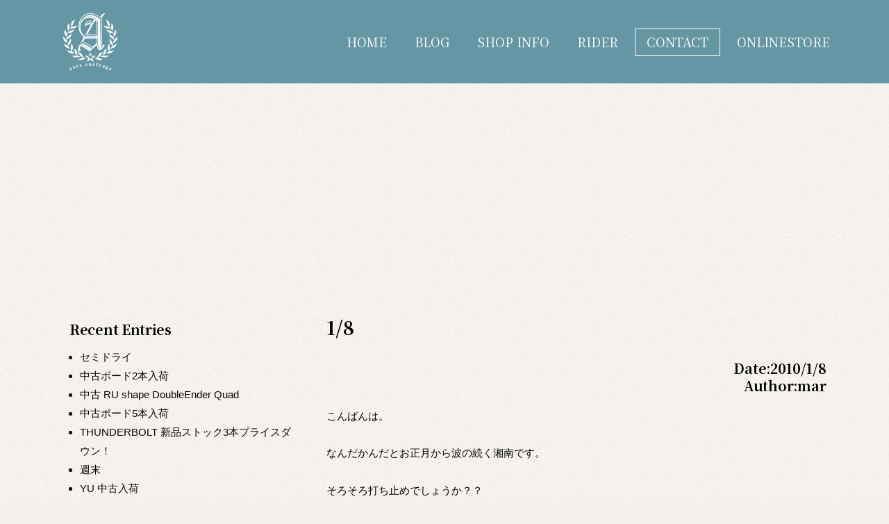

--- FILE ---
content_type: text/css
request_url: https://axes-naia.com/images/post/elementor/css/post-3845.css?ver=1730793270
body_size: 918
content:
.elementor-3845 .elementor-element.elementor-element-da2824c > .elementor-container > .elementor-column > .elementor-widget-wrap{align-content:center;align-items:center;}.elementor-3845 .elementor-element.elementor-element-da2824c .elementor-repeater-item-3316654.jet-parallax-section__layout .jet-parallax-section__image{background-size:auto;}.elementor-3845 .elementor-element.elementor-element-9c4ba67.elementor-column{align-self:inherit;cursor:default;}.elementor-widget-image .widget-image-caption{font-weight:var( --e-global-typography-text-font-weight );}.elementor-3845 .elementor-element.elementor-element-6b9dd91{text-align:left;}.elementor-3845 .elementor-element.elementor-element-6b9dd91 img{width:100px;}.elementor-3845 .elementor-element.elementor-element-3f2aa2f.elementor-column{align-self:inherit;cursor:default;}.elementor-3845 .elementor-element.elementor-element-0303adc .jet-menu{justify-content:flex-end !important;}.jet-desktop-menu-active .elementor-3845 .elementor-element.elementor-element-0303adc .jet-menu > .jet-menu-item{flex-grow:0;}.elementor-3845 .elementor-element.elementor-element-0303adc .jet-menu .jet-menu-item .top-level-link{font-family:"Noto Serif JP", Sans-serif;font-size:1.2rem;font-weight:normal;color:#FFFFFF;padding:8px 16px 8px 16px;margin:4px 4px 4px 4px;}.elementor-3845 .elementor-element.elementor-element-0303adc .jet-menu > .jet-regular-item.jet-has-roll-up:nth-last-child(2) .top-level-link, .elementor-3845 .elementor-element.elementor-element-0303adc .jet-menu > .jet-regular-item.jet-no-roll-up:nth-last-child(1) .top-level-link, .elementor-3845 .elementor-element.elementor-element-0303adc .jet-menu > .jet-responsive-menu-available-items:last-child .top-level-link{border-style:solid;border-width:1px 1px 1px 1px;border-color:#FFFFFF;}.elementor-3845 .elementor-element.elementor-element-0303adc .jet-mobile-menu__container{z-index:999;}.elementor-3845 .elementor-element.elementor-element-0303adc .jet-mobile-menu-widget .jet-mobile-menu-cover{z-index:calc(999-1);}.elementor-3845 .elementor-element.elementor-element-0303adc .jet-mobile-menu__item .jet-menu-icon{align-self:center;justify-content:center;}.elementor-3845 .elementor-element.elementor-element-0303adc .jet-mobile-menu__item .jet-menu-badge{align-self:flex-start;}.elementor-3845 .elementor-element.elementor-element-da2824c:not(.elementor-motion-effects-element-type-background), .elementor-3845 .elementor-element.elementor-element-da2824c > .elementor-motion-effects-container > .elementor-motion-effects-layer{background-color:#6596A4;}.elementor-3845 .elementor-element.elementor-element-da2824c.ob-is-breaking-bad > .elementor-container > .elementor-row, .elementor-3845 .elementor-element.elementor-element-da2824c.ob-is-breaking-bad > .elementor-container{justify-content:flex-start !important;flex-direction:row;}.elementor-3845 .elementor-element.elementor-element-da2824c.ob-is-breaking-bad.ob-bb-inner > .elementor-container > .elementor-row, .elementor-3845 .elementor-element.elementor-element-da2824c.ob-is-breaking-bad.ob-bb-inner > .elementor-container{justify-content:flex-start !important;flex-direction:row;}.elementor-3845 .elementor-element.elementor-element-da2824c.ob-is-breaking-bad.ob-is-glider > .elementor-container.swiper-container-vertical > .elementor-row, .elementor-3845 .elementor-element.elementor-element-da2824c.ob-is-breaking-bad.ob-is-glider > .elementor-container.swiper-container-vertical{flex-direction:column;}.elementor-3845 .elementor-element.elementor-element-da2824c.ob-is-breaking-bad.ob-is-glider.ob-bb-inner > .elementor-container.swiper-container-vertical > .elementor-row, .elementor-3845 .elementor-element.elementor-element-da2824c.ob-is-breaking-bad.ob-is-glider.ob-bb-inner > .elementor-container.swiper-container-vertical{flex-direction:column;}.elementor-3845 .elementor-element.elementor-element-da2824c.ob-is-breaking-bad.ob-bb-inner{width:100%;flex:unset;align-self:inherit;}.elementor-3845 .elementor-element.elementor-element-da2824c{transition:background 0.3s, border 0.3s, border-radius 0.3s, box-shadow 0.3s;}.elementor-3845 .elementor-element.elementor-element-da2824c > .elementor-background-overlay{transition:background 0.3s, border-radius 0.3s, opacity 0.3s;}html, body{overflow-x:auto;}.elementor-widget .tippy-tooltip .tippy-content{text-align:center;}@media(min-width:768px){.elementor-3845 .elementor-element.elementor-element-9c4ba67{width:20%;}.elementor-3845 .elementor-element.elementor-element-3f2aa2f{width:80%;}}@media(max-width:1024px){.elementor-3845 .elementor-element.elementor-element-6b9dd91{text-align:left;}}@media(max-width:767px){.elementor-3845 .elementor-element.elementor-element-6b9dd91{text-align:center;}}

--- FILE ---
content_type: text/css
request_url: https://axes-naia.com/images/post/elementor/css/post-3858.css?ver=1730793270
body_size: 1191
content:
.elementor-3858 .elementor-element.elementor-element-fd05d83 .elementor-repeater-item-91502f6.jet-parallax-section__layout .jet-parallax-section__image{background-size:auto;}.elementor-3858 .elementor-element.elementor-element-997b6bf.elementor-column{align-self:inherit;cursor:default;}.elementor-3858 .elementor-element.elementor-element-26623db{--spacer-size:20px;}.elementor-3858 .elementor-element.elementor-element-ec8cd51 .elementor-repeater-item-7789c90.jet-parallax-section__layout .jet-parallax-section__image{background-size:auto;}.elementor-3858 .elementor-element.elementor-element-d8432e2.elementor-column{align-self:inherit;cursor:default;}.elementor-3858 .elementor-element.elementor-element-cd3aa21 .jet-menu{justify-content:flex-start !important;}.jet-desktop-menu-active .elementor-3858 .elementor-element.elementor-element-cd3aa21 .jet-menu > .jet-menu-item{flex-grow:0;}.elementor-3858 .elementor-element.elementor-element-cd3aa21 .jet-menu .jet-menu-item .top-level-link{font-family:"Noto Serif JP", Sans-serif;font-size:1.2rem;font-weight:normal;color:#FFFFFF;padding:0px 16px 0px 16px;}.elementor-3858 .elementor-element.elementor-element-cd3aa21 .jet-mobile-menu__container{z-index:999;}.elementor-3858 .elementor-element.elementor-element-cd3aa21 .jet-mobile-menu-widget .jet-mobile-menu-cover{z-index:calc(999-1);}.elementor-3858 .elementor-element.elementor-element-cd3aa21 .jet-mobile-menu__item .jet-menu-icon{align-self:center;justify-content:center;}.elementor-3858 .elementor-element.elementor-element-cd3aa21 .jet-mobile-menu__item .jet-menu-badge{align-self:flex-start;}.elementor-3858 .elementor-element.elementor-element-05edc26.elementor-column{align-self:inherit;cursor:default;}.elementor-3858 .elementor-element.elementor-element-003d407 .elementor-repeater-item-fcf9412.elementor-social-icon{background-color:#FFFFFF00;}.elementor-3858 .elementor-element.elementor-element-003d407 .elementor-repeater-item-fcf9412.elementor-social-icon i{color:#FFFFFF;}.elementor-3858 .elementor-element.elementor-element-003d407 .elementor-repeater-item-fcf9412.elementor-social-icon svg{fill:#FFFFFF;}.elementor-3858 .elementor-element.elementor-element-003d407 .elementor-repeater-item-ef87d86.elementor-social-icon{background-color:#02010100;}.elementor-3858 .elementor-element.elementor-element-003d407 .elementor-repeater-item-ef87d86.elementor-social-icon i{color:#FFFFFF;}.elementor-3858 .elementor-element.elementor-element-003d407 .elementor-repeater-item-ef87d86.elementor-social-icon svg{fill:#FFFFFF;}.elementor-3858 .elementor-element.elementor-element-003d407 .elementor-repeater-item-828350d.elementor-social-icon{background-color:#02010100;}.elementor-3858 .elementor-element.elementor-element-003d407 .elementor-repeater-item-828350d.elementor-social-icon i{color:#FFFFFF;}.elementor-3858 .elementor-element.elementor-element-003d407 .elementor-repeater-item-828350d.elementor-social-icon svg{fill:#FFFFFF;}.elementor-3858 .elementor-element.elementor-element-003d407{--grid-template-columns:repeat(0, auto);--icon-size:30px;--grid-column-gap:14px;--grid-row-gap:0px;}.elementor-3858 .elementor-element.elementor-element-003d407 .elementor-widget-container{text-align:right;}.elementor-3858 .elementor-element.elementor-element-003d407 .elementor-social-icon{--icon-padding:0.2em;}.elementor-3858 .elementor-element.elementor-element-ec8cd51.ob-is-breaking-bad > .elementor-container > .elementor-row, .elementor-3858 .elementor-element.elementor-element-ec8cd51.ob-is-breaking-bad > .elementor-container{justify-content:flex-start !important;flex-direction:row;}.elementor-3858 .elementor-element.elementor-element-ec8cd51.ob-is-breaking-bad.ob-bb-inner > .elementor-container > .elementor-row, .elementor-3858 .elementor-element.elementor-element-ec8cd51.ob-is-breaking-bad.ob-bb-inner > .elementor-container{justify-content:flex-start !important;flex-direction:row;}.elementor-3858 .elementor-element.elementor-element-ec8cd51.ob-is-breaking-bad.ob-is-glider > .elementor-container.swiper-container-vertical > .elementor-row, .elementor-3858 .elementor-element.elementor-element-ec8cd51.ob-is-breaking-bad.ob-is-glider > .elementor-container.swiper-container-vertical{flex-direction:column;}.elementor-3858 .elementor-element.elementor-element-ec8cd51.ob-is-breaking-bad.ob-is-glider.ob-bb-inner > .elementor-container.swiper-container-vertical > .elementor-row, .elementor-3858 .elementor-element.elementor-element-ec8cd51.ob-is-breaking-bad.ob-is-glider.ob-bb-inner > .elementor-container.swiper-container-vertical{flex-direction:column;}.elementor-3858 .elementor-element.elementor-element-ec8cd51.ob-is-breaking-bad.ob-bb-inner{width:100%;flex:unset;align-self:inherit;}.elementor-3858 .elementor-element.elementor-element-2649030 > .elementor-widget-container{padding:0px 0px 8px 0px;}.elementor-3858 .elementor-element.elementor-element-2649030 .jet-menu{justify-content:center !important;}.jet-desktop-menu-active .elementor-3858 .elementor-element.elementor-element-2649030 .jet-menu > .jet-menu-item{flex-grow:0;}.elementor-3858 .elementor-element.elementor-element-2649030 .jet-menu .jet-menu-item .top-level-link{font-family:"Noto Serif JP", Sans-serif;font-size:1.2rem;font-weight:normal;color:#FFFFFF;padding:0px 16px 0px 16px;}.elementor-3858 .elementor-element.elementor-element-2649030 .jet-mobile-menu__container{z-index:999;}.elementor-3858 .elementor-element.elementor-element-2649030 .jet-mobile-menu-widget .jet-mobile-menu-cover{z-index:calc(999-1);}.elementor-3858 .elementor-element.elementor-element-2649030 .jet-mobile-menu__item .jet-menu-icon{align-self:center;justify-content:center;}.elementor-3858 .elementor-element.elementor-element-2649030 .jet-mobile-menu__item .jet-menu-badge{align-self:flex-start;}.elementor-3858 .elementor-element.elementor-element-1918563{--spacer-size:50px;}.elementor-widget-copyright .hfe-copyright-wrapper, .elementor-widget-copyright .hfe-copyright-wrapper a{font-weight:var( --e-global-typography-text-font-weight );}.elementor-3858 .elementor-element.elementor-element-dc37671 .hfe-copyright-wrapper{text-align:center;}.elementor-3858 .elementor-element.elementor-element-dc37671 .hfe-copyright-wrapper a, .elementor-3858 .elementor-element.elementor-element-dc37671 .hfe-copyright-wrapper{color:#FFFFFF;}.elementor-3858 .elementor-element.elementor-element-dc37671 .hfe-copyright-wrapper, .elementor-3858 .elementor-element.elementor-element-dc37671 .hfe-copyright-wrapper a{font-family:"Noto Serif JP", Sans-serif;font-weight:400;}.elementor-3858 .elementor-element.elementor-element-fd05d83:not(.elementor-motion-effects-element-type-background), .elementor-3858 .elementor-element.elementor-element-fd05d83 > .elementor-motion-effects-container > .elementor-motion-effects-layer{background-color:#333333;}.elementor-3858 .elementor-element.elementor-element-fd05d83.ob-is-breaking-bad > .elementor-container > .elementor-row, .elementor-3858 .elementor-element.elementor-element-fd05d83.ob-is-breaking-bad > .elementor-container{justify-content:flex-start !important;flex-direction:row;}.elementor-3858 .elementor-element.elementor-element-fd05d83.ob-is-breaking-bad.ob-bb-inner > .elementor-container > .elementor-row, .elementor-3858 .elementor-element.elementor-element-fd05d83.ob-is-breaking-bad.ob-bb-inner > .elementor-container{justify-content:flex-start !important;flex-direction:row;}.elementor-3858 .elementor-element.elementor-element-fd05d83.ob-is-breaking-bad.ob-is-glider > .elementor-container.swiper-container-vertical > .elementor-row, .elementor-3858 .elementor-element.elementor-element-fd05d83.ob-is-breaking-bad.ob-is-glider > .elementor-container.swiper-container-vertical{flex-direction:column;}.elementor-3858 .elementor-element.elementor-element-fd05d83.ob-is-breaking-bad.ob-is-glider.ob-bb-inner > .elementor-container.swiper-container-vertical > .elementor-row, .elementor-3858 .elementor-element.elementor-element-fd05d83.ob-is-breaking-bad.ob-is-glider.ob-bb-inner > .elementor-container.swiper-container-vertical{flex-direction:column;}.elementor-3858 .elementor-element.elementor-element-fd05d83.ob-is-breaking-bad.ob-bb-inner{width:100%;flex:unset;align-self:inherit;}.elementor-3858 .elementor-element.elementor-element-fd05d83{transition:background 0.3s, border 0.3s, border-radius 0.3s, box-shadow 0.3s;}.elementor-3858 .elementor-element.elementor-element-fd05d83 > .elementor-background-overlay{transition:background 0.3s, border-radius 0.3s, opacity 0.3s;}html, body{overflow-x:auto;}.elementor-widget .tippy-tooltip .tippy-content{text-align:center;}@media(max-width:1024px){.elementor-3858 .elementor-element.elementor-element-003d407 .elementor-widget-container{text-align:right;}.elementor-3858 .elementor-element.elementor-element-003d407{--icon-size:26px;}}@media(max-width:767px){.elementor-3858 .elementor-element.elementor-element-003d407 .elementor-widget-container{text-align:center;}.elementor-3858 .elementor-element.elementor-element-003d407{--icon-size:20px;}.elementor-3858 .elementor-element.elementor-element-2649030 > .elementor-widget-container{margin:0px 0px 0px -26px;}}

--- FILE ---
content_type: text/css
request_url: https://axes-naia.com/css/custom.css?ver=202106191715
body_size: 2528
content:
@charset "utf-8";

body,h1,h2,h3,h4,h5,h6,div,span {
font-style: normal !important;
}

/* ------------------------------
▼ background
------------------------------ */

body {
background-color: #F4F1EC !important;
background-image: url(/images/bg.png) !important;
}

header {
background-color: transparent !important;
}

.ast-separate-container .ast-article-post,
.ast-separate-container .ast-article-single:not(.ast-related-post) {
background-color: transparent !important;
}

.ast-primary-header-bar {
background-color: transparent !important;
}


/* ------------------------------
▲ background
▼ a
------------------------------ */

a {
text-decoration: none;
-webkit-transition: opacity 0.3s ease-out;
-moz-transition: opacity 0.3s ease-out;
-ms-transition: opacity 0.3s ease-out;
transition: opacity 0.3s ease-out;
color: #100000;
}
a:hover,
a:focus {
text-decoration: none;
opacity: .3;
-webkit-opacity: .3;
-moz-opacity: .3;
filter: alpha(opacity=30);	/* IE lt 8 */
-ms-filter: "alpha(opacity=30)"; /* IE 8 */
color: #100000;
border-bottom: 1px solid #100000;
}
a:visited {
outline: none;
color: #100000;
}
a:focus, *:focus { outline:none; }

header a:hover,
header a:focus,
footer a:hover,
footer a:focus {
border-bottom: 0px solid #100000;
}

/* selector_hover */
.selector_hover {
text-decoration: none;
-webkit-transition: opacity 0.3s ease-out;
-moz-transition: opacity 0.3s ease-out;
-ms-transition: opacity 0.3s ease-out;
transition: opacity 0.3s ease-out;
}
.selector_hover:hover {
opacity: .3;
-webkit-opacity: .3;
-moz-opacity: .3;
filter: alpha(opacity=30);	/* IE lt 8 */
-ms-filter: "alpha(opacity=30)"; /* IE 8 */
}

/* ------------------------------
▲ a
▼ margin
------------------------------ */

.mt_no { margin-top: 0; }
.mb_no { margin-bottom: 0; }
.pt_no { padding-top: 0; }
.pb_no { padding-bottom: 0; }

.ma_8px { margin: 8px; }
.ma_16px { margin: 16px; }
.pa_8px { padding: 8px; }
.pa_16px { padding: 16px; }
.ma_1rm { margin: 1rem; }
.ma_2rm { margin: 2rem; }
.pa_1rm { padding: 1rem; }
.pa_2rm { padding: 2rem; }

.mt_1rm { margin-top: 1rem; }
.mt_2rm { margin-top: 2rem; }
.mt_3rm { margin-top: 3rem; }

.mb_1rm { margin-bottom: 1rem; }
.mb_2rm { margin-bottom: 2rem; }
.mb_3rm { margin-bottom: 3rem; }

.ml_1rm { margin-left: 1rem; }
.mr_1rm { margin-right: 1rem; }

.mt_1px { margin-top: 1px; }
.mt_2px { margin-top: 2px; }
.mt_3px { margin-top: 3px; }

.mb_1px { margin-bottom: 1px; }
.mb_2px { margin-bottom: 2px; }
.mb_3px { margin-bottom: 3px; }

.pt_1rm { padding-top: 1rem; }
.pt_2rm { padding-top: 2rem; }
.pt_3rm { padding-top: 3rem; }

@media only screen and (max-width: 1023px) {
	.mmb_1rm { margin-bottom: 1rem; }
}

@media only screen and (max-width: 639px) {
	.smb_1rm { margin-bottom: 1rem; }
}

/* ------------------------------
▲ margin
▼ header
------------------------------ */

.header {
margin-top: 1rem !important;
position: relative;
/* position: fixed; */
width: 100%;
}

.hfe-site-logo-img {
-webkit-transition: opacity 0.3s ease-out !important;
-moz-transition: opacity 0.3s ease-out !important;
-ms-transition: opacity 0.3s ease-out !important;
transition: opacity 0.3s ease-out !important;
}
.hfe-site-logo-img:hover {
opacity: .3 !important;
-webkit-opacity: .3 !important;
-moz-opacity: .3 !important;
filter: alpha(opacity=30);	/* IE lt 8 */
-ms-filter: "alpha(opacity=30)" !important;
}

/* ------------------------------
▲ header
▼ main
------------------------------ */

.blk_news {
margin-top: 5rem;
margin-bottom: 4rem;
text-align: center;
}

.blk_news_hdr .tit {
margin: 0 0 1rem;
font-size: 1.8rem;
font-weight: bold;
}

@media only screen and (min-width: 1024px) {
	.blk_news_hdr {
	margin: 0;
	text-align: left;
	}
}

.blk_entry {
text-align: left;
}
@media only screen and (min-width: 1024px) {
	.blk_entry {
	margin-top: 1rem;
	}
}
.blk_entry article {
padding: 0;
border-top: 1px solid #e8e8e8;
}
.blk_entry article:last-child {
border-bottom: 1px solid #e8e8e8;
}
.blk_entry .tit {
margin: 0;
padding: 0;
font-size: 1.3rem;
}
.blk_entry .date {
margin-top: 0.6rem;
font-size: 1rem;
}
.blk_entry .entry_link {
padding: 1.2rem 1rem 0.6rem;
display: block;
}

/* title */
.ast-single-post .entry-title,
.page-title {
font-size: 2.4rem;
text-align: center;
font-weight: bold;
}
.archive .page-title {
font-size: 2.4rem !important;
font-weight: bold !important;
color: #3a3a3a !important;
}
.archive .entry-header .entry-title {
font-size: 1.6rem;
}

/* breadcrumbs */
.elementor-widget-breadcrumbs {
font-size: 1rem !important;
}

/* thumbnail */
a.elementor-post__thumbnail__link {
-webkit-transition: opacity 0.3s ease-out;
-moz-transition: opacity 0.3s ease-out;
-ms-transition: opacity 0.3s ease-out;
transition: opacity 0.3s ease-out;
}

/* aligncenter */
img.aligncenter {
display: block;
margin: 0 auto !important;
}

/* pagination */
nav.elementor-pagination {
margin-top: 3rem;
}

.page-numbers {
background-color: #000;
padding: 10px 20px;
border: 1px solid #000;
color: #fff;
}

.page-numbers:hover {
background-color: #000;
color: #666;
border: 1px solid #000;
}

.current {
background-color: #fff;
color: #333;
border: 1px solid #000;
}

.current:hover {
background-color: #fff;
color: #666;
border: 1px solid #000;
}

/* archive */
@media only screen and (max-width: 767px) {
	.elementor-630 .elementor-element.elementor-element-d77647d .elementor-post__thumbnail__link {
	display: block !important;
	width: 100% !important;
	}
}

/* primary */
.site-content img {
border: #FFFFFF 5px solid;
}
.home .site-content img {
border: #FFFFFF 0px solid;
}
.noborder img {
border: #FFFFFF 0px solid;
}

/* ------------------------------
▲ main
▼ widget
------------------------------ */

/* widget */
.elementor-element .elementor-widget-container ul {
/* list-style: none; */
margin-left: 1rem;
}

/* ------------------------------
▲ widget
▼ footer
------------------------------ */

footer .bb_sl {
border-bottom: solid 1px #fff !important;
padding-bottom: 6px !important;
}

/* ------------------------------
▲ footer
▼ plugin
------------------------------ */

.search-filter-reset:before {
content: '';
height: 16px;
width: 16px;
display:  inline-block;
background-image: url(/images/icon/refresh.png);
background-size: contain;
background-repeat: no-repeat;
background-position: 0 -2px;
vertical-align: middle;
margin-right: 10px;
}

.sf-field-post-meta-hdkubun .sf-item-0 {
display: none;
}
.sf-field-post-meta-keitai .sf-item-0 {
display: none;
}

@media only screen and (min-width: 767px) {
	.searchandfilter {
	text-align: center;
	}

	.searchandfilter > ul {
	margin-left: 0;
	}

	.searchandfilter > ul > li {
	display: inline-block;
	vertical-align: top;
	padding: 0 20px;
	}

	.searchandfilter > ul > li > ul > li {
	display: inline-block;
	padding: 0 20px;
	}

	.searchandfilter > ul > li:nth-last-child(2) {
	display: block;
	padding: 16px 0;
	text-align: center;
	}

	.searchandfilter > ul > li:last-child {
	display: block;
	padding: 16px 0;
	text-align: center;
	}
}

.sf-field-submit input[type="submit"] {
font-weight: bold;
height: 60px;
text-align: center;
color: #fff;
background-color: #327cb5;
font-size: 1rem;
width: 80%;
border-radius: 4px;
-web-border-radius: 4px;
-moz-border-radius: 4px;
border-width: 0px;
}

@media only screen and (min-width: 767px) {
	.sf-field-submit input[type="submit"] {
	font-size: 1.3rem;
	width: 30%;
	}
}


/* max-mega-menu */
a.mega-menu-link {
display: block;
-webkit-transition: opacity 0.3s ease-out !important;
-moz-transition: opacity 0.3s ease-out !important;
-ms-transition: opacity 0.3s ease-out !important;
transition: opacity 0.3s ease-out !important;
}
a.mega-menu-link:hover {
opacity: .3 !important;
-webkit-opacity: .3 !important;
-moz-opacity: .3 !important;
filter: alpha(opacity=30);	/* IE lt 8 */
-ms-filter: "alpha(opacity=30)" !important;
}
ul.mega-sub-menu {
top: 48px !important;
}

/* wp responsive menu */
/*
.cbp-spmenu {
margin-top: 47px;
}
*/

/* astra */
.ast-scroll-to-top-right {
right: 8px !important;
bottom: 8px !important;
}

.gallery-item a img {
-webkit-transition: opacity 0.3s ease-out;
-moz-transition: opacity 0.3s ease-out;
-ms-transition: opacity 0.3s ease-out;
transition: opacity 0.3s ease-out;
}
.gallery-item a:hover img,
.gallery-item a:focus img {
text-decoration: none;
opacity: .3;
-webkit-opacity: .3;
-moz-opacity: .3;
filter: alpha(opacity=30);	/* IE lt 8 */
-ms-filter: "alpha(opacity=30)"; /* IE 8 */
}
.gallery-icon {
border-radius: 0 !important;
border: 0px solid #fff !important;
}
.gallery-caption {
border: 0px solid #fff;
color: #666 !important;
}

.ast-separate-container {
background-color: transparent;
}
.ast-separate-container.ast-left-sidebar #primary,
.ast-separate-container.ast-right-sidebar #primary {
margin-top: 0 !important;
}
.ast-container #primary,
.ast-separate-container #primary {
margin-top: 0 !important;
padding-top: 0 !important;
}
.ast-container .ast-article-post,
.ast-container .ast-article-single {
margin-top: 0 !important;
padding-top: 0 !important;
}
.ast-separate-container .ast-article-post,
.ast-separate-container .ast-article-single {
margin-top: 0 !important;
padding-top: 0 !important;
border-bottom: 0px solid #fff !important;
}
.ast-separate-container .ast-archive-description {
padding-top: 0 !important;
}
.ast-separate-container.ast-blog-grid-3 .ast-archive-description {
margin-bottom: 0 !important;
}

#content {
padding-top: 0 !important;
}

.ast-separate-container .ast-archive-description,
.ast-separate-container .ast-author-box {
background-color: #fff !important;
}

/* wp-responsive-menu */
#wprmenu_bar {
padding: 2px 2px !important;
}
#wprmenu_bar div.hamburger {
margin-top: -3px;
}
.hamburger {
transform: scale(0.6);
}
.hamburger-box {
margin-left: 2px !important;
}
.hamburger-inner,
.hamburger-inner::before,
.hamburger-inner::after {
width: 38px !important;
}
.hamburger:after {
content:"menu";
color: #fff;
display: block;
margin-top: -10px;
margin-left: -2px;
transform: scale(0.8);
font-size: 1.3rem;
}
@media only screen and (max-width: 768px) {
  .wprm-overlay {
  background: rgb(0,0,0,0.8) !important;
  }
}

/* WPForms */
@media only screen and (max-width: 768px) {
	div.wpforms-container-full .wpforms-form .wpforms-one-half,
	div.wpforms-container-full .wpforms-form .wpforms-three-sixths,
	div.wpforms-container-full .wpforms-form .wpforms-two-fourths {
		width: 100%;
	}
	div.wpforms-container-full .wpforms-form .wpforms-five-sixths,
	div.wpforms-container-full .wpforms-form .wpforms-four-sixths,
	div.wpforms-container-full .wpforms-form .wpforms-four-fifths,
	div.wpforms-container-full .wpforms-form .wpforms-one-fifth,
	div.wpforms-container-full .wpforms-form .wpforms-one-fourth,
	div.wpforms-container-full .wpforms-form .wpforms-one-half,
	div.wpforms-container-full .wpforms-form .wpforms-one-sixth,
	div.wpforms-container-full .wpforms-form .wpforms-one-third,
	div.wpforms-container-full .wpforms-form .wpforms-three-fourths,
	div.wpforms-container-full .wpforms-form .wpforms-three-fifths,
	div.wpforms-container-full .wpforms-form .wpforms-three-sixths,
	div.wpforms-container-full .wpforms-form .wpforms-two-fourths,
	div.wpforms-container-full .wpforms-form .wpforms-two-fifths,
	div.wpforms-container-full .wpforms-form .wpforms-two-sixths,
	div.wpforms-container-full .wpforms-form .wpforms-two-thirds {
    margin-left: 0;
		margin-top: 8px;
	}
}

/* ------------------------------
▲ plugin
▼ admin
------------------------------ */

.simcal-calendar .post-edit-link {
display: none;
}

/* ------------------------------
▲ admin
------------------------------ */


--- FILE ---
content_type: text/css
request_url: https://axes-naia.com/css/elementor.css?ver=202106191715
body_size: 437
content:
@charset "utf-8";

/* ------------------------------
▼ Elementor PRO - Price List
------------------------------ */

.elementor-price-list-header {
margin-bottom: 4px !important;
}
.elementor-price-list-header span.elementor-price-list-price {
color: #5d4d4d !important;
}
@media only screen and (min-width: 768px) {
	.elementor-price-list-header span.elementor-price-list-price {
	text-align: right;
	}
}
@media only screen and (max-width: 767px) {
	.elementor-price-list-header {
	display: block !important;
	}
	.elementor-price-list-header span.elementor-price-list-title {
	max-width: 100% !important;
	display: block;
	}
	.elementor-price-list-header span.elementor-price-list-separator {
	display: none;
	}
	.elementor-price-list-header span.elementor-price-list-price {
	max-width: 100% !important;
	display: block;
	}
}

/* ------------------------------
▲ Elementor PRO - Price List
▼ Elementor
------------------------------ */

.page-numbers.dots {
border: 0px solid #000;
}

/* ------------------------------
▲ Elementor PRO - Price List
▼ Elementor
------------------------------ */

.elementor-widget-social-icons a {
-webkit-transition: opacity 0.3s ease-out;
-moz-transition: opacity 0.3s ease-out;
-ms-transition: opacity 0.3s ease-out;
transition: opacity 0.3s ease-out;
}

.elementor-widget-social-icons a:hover,
.elementor-widget-social-icons a:focus {
opacity: .3 !important;
-webkit-opacity: .3 !important;
-moz-opacity: .3 !important;
filter: alpha(opacity=30) !important;	/* IE lt 8 */
-ms-filter: "alpha(opacity=30)" !important; /* IE 8 */
}

/* elementor icon list */
.elementor-widget-icon-list ul {
margin-left: 0 !important;
}

.elementor-icon-list-item a:hover,
.elementor-icon-list-item a:focus {
border-bottom: 0px solid #100000;
}

/* ------------------------------
▲ Elementor
------------------------------ */


--- FILE ---
content_type: text/css
request_url: https://axes-naia.com/images/post/elementor/css/post-3751.css?ver=1730793333
body_size: 2477
content:
.elementor-3751 .elementor-element.elementor-element-4361977 .elementor-repeater-item-b57decc.jet-parallax-section__layout .jet-parallax-section__image{background-size:auto;}.elementor-3751 .elementor-element.elementor-element-958fd2e.elementor-column{align-self:inherit;cursor:default;}.elementor-3751 .elementor-element.elementor-element-958fd2e .elementor-background-slideshow__slide__image{background-position:top center;}.elementor-3751 .elementor-element.elementor-element-958fd2e > .elementor-element-populated{transition:background 0.3s, border 0.3s, border-radius 0.3s, box-shadow 0.3s;}.elementor-3751 .elementor-element.elementor-element-958fd2e > .elementor-element-populated > .elementor-background-overlay{transition:background 0.3s, border-radius 0.3s, opacity 0.3s;}.elementor-widget-heading .elementor-heading-title{font-weight:var( --e-global-typography-primary-font-weight );}.elementor-3751 .elementor-element.elementor-element-2082d5e.ob-harakiri{writing-mode:inherit;}.elementor-3751 .elementor-element.elementor-element-2082d5e.ob-harakiri .elementor-heading-title{writing-mode:inherit;transform:rotate(0deg);}.elementor-3751 .elementor-element.elementor-element-2082d5e.ob-harakiri .elementor-widget-container > div{writing-mode:inherit;transform:rotate(0deg);}.elementor-3751 .elementor-element.elementor-element-2082d5e > .elementor-widget-container{padding:8rem 0rem 8rem 0rem;}.elementor-3751 .elementor-element.elementor-element-2082d5e{text-align:center;}.elementor-3751 .elementor-element.elementor-element-2082d5e .elementor-heading-title{color:#02010100;}.elementor-3751 .elementor-element.elementor-element-2082d5e .elementor-widget-container{text-indent:0px;mix-blend-mode:inherit;}.elementor-3751 .elementor-element.elementor-element-4361977.ob-is-breaking-bad > .elementor-container > .elementor-row, .elementor-3751 .elementor-element.elementor-element-4361977.ob-is-breaking-bad > .elementor-container{justify-content:flex-start !important;flex-direction:row;}.elementor-3751 .elementor-element.elementor-element-4361977.ob-is-breaking-bad.ob-bb-inner > .elementor-container > .elementor-row, .elementor-3751 .elementor-element.elementor-element-4361977.ob-is-breaking-bad.ob-bb-inner > .elementor-container{justify-content:flex-start !important;flex-direction:row;}.elementor-3751 .elementor-element.elementor-element-4361977.ob-is-breaking-bad.ob-is-glider > .elementor-container.swiper-container-vertical > .elementor-row, .elementor-3751 .elementor-element.elementor-element-4361977.ob-is-breaking-bad.ob-is-glider > .elementor-container.swiper-container-vertical{flex-direction:column;}.elementor-3751 .elementor-element.elementor-element-4361977.ob-is-breaking-bad.ob-is-glider.ob-bb-inner > .elementor-container.swiper-container-vertical > .elementor-row, .elementor-3751 .elementor-element.elementor-element-4361977.ob-is-breaking-bad.ob-is-glider.ob-bb-inner > .elementor-container.swiper-container-vertical{flex-direction:column;}.elementor-3751 .elementor-element.elementor-element-4361977.ob-is-breaking-bad.ob-bb-inner{width:100%;flex:unset;align-self:inherit;}.elementor-3751 .elementor-element.elementor-element-4361977{margin-top:0rem;margin-bottom:1rem;}.elementor-3751 .elementor-element.elementor-element-f2232a8 .elementor-repeater-item-5b69ac4.jet-parallax-section__layout .jet-parallax-section__image{background-size:auto;}.elementor-3751 .elementor-element.elementor-element-0e1d547.elementor-column{align-self:inherit;cursor:default;}.elementor-3751 .elementor-element.elementor-element-0dda8de.elementor-column{align-self:inherit;cursor:default;}.elementor-3751 .elementor-element.elementor-element-c0a1d29 .elementor-repeater-item-bd58c2f.jet-parallax-section__layout .jet-parallax-section__image{background-size:auto;}.elementor-3751 .elementor-element.elementor-element-3eaaffa.elementor-column{align-self:inherit;cursor:default;}.elementor-3751 .elementor-element.elementor-element-8eb2689.ob-harakiri{writing-mode:inherit;}.elementor-3751 .elementor-element.elementor-element-8eb2689.ob-harakiri .elementor-heading-title{writing-mode:inherit;transform:rotate(0deg);}.elementor-3751 .elementor-element.elementor-element-8eb2689.ob-harakiri .elementor-widget-container > div{writing-mode:inherit;transform:rotate(0deg);}.elementor-3751 .elementor-element.elementor-element-8eb2689 > .elementor-widget-container{margin:0rem 0rem 1rem 0rem;padding:2px 0px 0px 0px;}.elementor-3751 .elementor-element.elementor-element-8eb2689{text-align:left;}.elementor-3751 .elementor-element.elementor-element-8eb2689 .elementor-heading-title{font-family:"Noto Serif JP", Sans-serif;font-size:1.8rem;font-weight:bold;}.elementor-3751 .elementor-element.elementor-element-8eb2689 .elementor-widget-container{text-indent:0px;mix-blend-mode:inherit;}.elementor-3751 .elementor-element.elementor-element-c0a1d29.ob-is-breaking-bad > .elementor-container > .elementor-row, .elementor-3751 .elementor-element.elementor-element-c0a1d29.ob-is-breaking-bad > .elementor-container{justify-content:flex-start !important;flex-direction:row;}.elementor-3751 .elementor-element.elementor-element-c0a1d29.ob-is-breaking-bad.ob-bb-inner > .elementor-container > .elementor-row, .elementor-3751 .elementor-element.elementor-element-c0a1d29.ob-is-breaking-bad.ob-bb-inner > .elementor-container{justify-content:flex-start !important;flex-direction:row;}.elementor-3751 .elementor-element.elementor-element-c0a1d29.ob-is-breaking-bad.ob-is-glider > .elementor-container.swiper-container-vertical > .elementor-row, .elementor-3751 .elementor-element.elementor-element-c0a1d29.ob-is-breaking-bad.ob-is-glider > .elementor-container.swiper-container-vertical{flex-direction:column;}.elementor-3751 .elementor-element.elementor-element-c0a1d29.ob-is-breaking-bad.ob-is-glider.ob-bb-inner > .elementor-container.swiper-container-vertical > .elementor-row, .elementor-3751 .elementor-element.elementor-element-c0a1d29.ob-is-breaking-bad.ob-is-glider.ob-bb-inner > .elementor-container.swiper-container-vertical{flex-direction:column;}.elementor-3751 .elementor-element.elementor-element-c0a1d29.ob-is-breaking-bad.ob-bb-inner{width:100%;flex:unset;align-self:inherit;}.elementor-3751 .elementor-element.elementor-element-bc8ef22 .elementor-repeater-item-7228bc5.jet-parallax-section__layout .jet-parallax-section__image{background-size:auto;}.elementor-3751 .elementor-element.elementor-element-d703808.elementor-column > .elementor-widget-wrap{justify-content:flex-end;}.elementor-3751 .elementor-element.elementor-element-d703808 > .elementor-widget-wrap > .elementor-widget:not(.elementor-widget__width-auto):not(.elementor-widget__width-initial):not(:last-child):not(.elementor-absolute){margin-bottom:0px;}.elementor-3751 .elementor-element.elementor-element-d703808.elementor-column{align-self:inherit;cursor:default;}.elementor-3751 .elementor-element.elementor-element-8c99e67.ob-harakiri{writing-mode:inherit;}.elementor-3751 .elementor-element.elementor-element-8c99e67.ob-harakiri .elementor-heading-title{writing-mode:inherit;transform:rotate(0deg);}.elementor-3751 .elementor-element.elementor-element-8c99e67.ob-harakiri .elementor-widget-container > div{writing-mode:inherit;transform:rotate(0deg);}.elementor-3751 .elementor-element.elementor-element-8c99e67{width:auto;max-width:auto;text-align:left;}.elementor-3751 .elementor-element.elementor-element-8c99e67 > .elementor-widget-container{padding:2px 0px 0px 0px;}.elementor-3751 .elementor-element.elementor-element-8c99e67 .elementor-heading-title{font-family:"Noto Serif JP", Sans-serif;font-size:1.3rem;font-weight:bold;letter-spacing:-0.3px;}.elementor-3751 .elementor-element.elementor-element-8c99e67 .elementor-widget-container{text-indent:0px;mix-blend-mode:inherit;}.elementor-3751 .elementor-element.elementor-element-248970f.ob-harakiri{writing-mode:inherit;}.elementor-3751 .elementor-element.elementor-element-248970f.ob-harakiri .elementor-heading-title{writing-mode:inherit;transform:rotate(0deg);}.elementor-3751 .elementor-element.elementor-element-248970f.ob-harakiri .elementor-widget-container > div{writing-mode:inherit;transform:rotate(0deg);}.elementor-3751 .elementor-element.elementor-element-248970f{width:auto;max-width:auto;text-align:left;}.elementor-3751 .elementor-element.elementor-element-248970f > .elementor-widget-container{padding:2px 0px 0px 0px;}.elementor-3751 .elementor-element.elementor-element-248970f .elementor-heading-title{font-family:"Noto Serif JP", Sans-serif;font-size:1.3rem;font-weight:bold;}.elementor-3751 .elementor-element.elementor-element-248970f .elementor-widget-container{text-indent:0px;mix-blend-mode:inherit;}.elementor-3751 .elementor-element.elementor-element-bc8ef22.ob-is-breaking-bad > .elementor-container > .elementor-row, .elementor-3751 .elementor-element.elementor-element-bc8ef22.ob-is-breaking-bad > .elementor-container{justify-content:flex-start !important;flex-direction:row;}.elementor-3751 .elementor-element.elementor-element-bc8ef22.ob-is-breaking-bad.ob-bb-inner > .elementor-container > .elementor-row, .elementor-3751 .elementor-element.elementor-element-bc8ef22.ob-is-breaking-bad.ob-bb-inner > .elementor-container{justify-content:flex-start !important;flex-direction:row;}.elementor-3751 .elementor-element.elementor-element-bc8ef22.ob-is-breaking-bad.ob-is-glider > .elementor-container.swiper-container-vertical > .elementor-row, .elementor-3751 .elementor-element.elementor-element-bc8ef22.ob-is-breaking-bad.ob-is-glider > .elementor-container.swiper-container-vertical{flex-direction:column;}.elementor-3751 .elementor-element.elementor-element-bc8ef22.ob-is-breaking-bad.ob-is-glider.ob-bb-inner > .elementor-container.swiper-container-vertical > .elementor-row, .elementor-3751 .elementor-element.elementor-element-bc8ef22.ob-is-breaking-bad.ob-is-glider.ob-bb-inner > .elementor-container.swiper-container-vertical{flex-direction:column;}.elementor-3751 .elementor-element.elementor-element-bc8ef22.ob-is-breaking-bad.ob-bb-inner{width:100%;flex:unset;align-self:inherit;}.elementor-3751 .elementor-element.elementor-element-3809885 .elementor-repeater-item-cbec100.jet-parallax-section__layout .jet-parallax-section__image{background-size:auto;}.elementor-3751 .elementor-element.elementor-element-1538ecc.elementor-column > .elementor-widget-wrap{justify-content:flex-end;}.elementor-3751 .elementor-element.elementor-element-1538ecc > .elementor-widget-wrap > .elementor-widget:not(.elementor-widget__width-auto):not(.elementor-widget__width-initial):not(:last-child):not(.elementor-absolute){margin-bottom:0px;}.elementor-3751 .elementor-element.elementor-element-1538ecc.elementor-column{align-self:inherit;cursor:default;}.elementor-3751 .elementor-element.elementor-element-b84da0e.ob-harakiri{writing-mode:inherit;}.elementor-3751 .elementor-element.elementor-element-b84da0e.ob-harakiri .elementor-heading-title{writing-mode:inherit;transform:rotate(0deg);}.elementor-3751 .elementor-element.elementor-element-b84da0e.ob-harakiri .elementor-widget-container > div{writing-mode:inherit;transform:rotate(0deg);}.elementor-3751 .elementor-element.elementor-element-b84da0e{width:auto;max-width:auto;text-align:left;}.elementor-3751 .elementor-element.elementor-element-b84da0e > .elementor-widget-container{padding:2px 0px 0px 0px;}.elementor-3751 .elementor-element.elementor-element-b84da0e .elementor-heading-title{font-family:"Noto Serif JP", Sans-serif;font-size:1.3rem;font-weight:bold;letter-spacing:-0.3px;}.elementor-3751 .elementor-element.elementor-element-b84da0e .elementor-widget-container{text-indent:0px;mix-blend-mode:inherit;}.elementor-3751 .elementor-element.elementor-element-8cfb4d4.ob-harakiri{writing-mode:inherit;}.elementor-3751 .elementor-element.elementor-element-8cfb4d4.ob-harakiri .elementor-heading-title{writing-mode:inherit;transform:rotate(0deg);}.elementor-3751 .elementor-element.elementor-element-8cfb4d4.ob-harakiri .elementor-widget-container > div{writing-mode:inherit;transform:rotate(0deg);}.elementor-3751 .elementor-element.elementor-element-8cfb4d4{width:auto;max-width:auto;text-align:left;}.elementor-3751 .elementor-element.elementor-element-8cfb4d4 > .elementor-widget-container{padding:2px 0px 0px 0px;}.elementor-3751 .elementor-element.elementor-element-8cfb4d4 .elementor-heading-title{font-family:"Noto Serif JP", Sans-serif;font-size:1.3rem;font-weight:bold;}.elementor-3751 .elementor-element.elementor-element-8cfb4d4 .elementor-widget-container{text-indent:0px;mix-blend-mode:inherit;}.elementor-3751 .elementor-element.elementor-element-3809885.ob-is-breaking-bad > .elementor-container > .elementor-row, .elementor-3751 .elementor-element.elementor-element-3809885.ob-is-breaking-bad > .elementor-container{justify-content:flex-start !important;flex-direction:row;}.elementor-3751 .elementor-element.elementor-element-3809885.ob-is-breaking-bad.ob-bb-inner > .elementor-container > .elementor-row, .elementor-3751 .elementor-element.elementor-element-3809885.ob-is-breaking-bad.ob-bb-inner > .elementor-container{justify-content:flex-start !important;flex-direction:row;}.elementor-3751 .elementor-element.elementor-element-3809885.ob-is-breaking-bad.ob-is-glider > .elementor-container.swiper-container-vertical > .elementor-row, .elementor-3751 .elementor-element.elementor-element-3809885.ob-is-breaking-bad.ob-is-glider > .elementor-container.swiper-container-vertical{flex-direction:column;}.elementor-3751 .elementor-element.elementor-element-3809885.ob-is-breaking-bad.ob-is-glider.ob-bb-inner > .elementor-container.swiper-container-vertical > .elementor-row, .elementor-3751 .elementor-element.elementor-element-3809885.ob-is-breaking-bad.ob-is-glider.ob-bb-inner > .elementor-container.swiper-container-vertical{flex-direction:column;}.elementor-3751 .elementor-element.elementor-element-3809885.ob-is-breaking-bad.ob-bb-inner{width:100%;flex:unset;align-self:inherit;}.elementor-3751 .elementor-element.elementor-element-3809885{margin-top:-16px;margin-bottom:0px;}.elementor-3751 .elementor-element.elementor-element-e28db31 .elementor-repeater-item-fc27548.jet-parallax-section__layout .jet-parallax-section__image{background-size:auto;}.elementor-3751 .elementor-element.elementor-element-98676b7.elementor-column{align-self:inherit;cursor:default;}.elementor-widget-theme-post-content{font-weight:var( --e-global-typography-text-font-weight );}.elementor-widget-theme-post-content.ob-postman .elementor-widget-container blockquote{font-weight:var( --e-global-typography-text-font-weight );}.elementor-widget-theme-post-content.ob-postman .elementor-widget-container blockquote cite{font-weight:var( --e-global-typography-text-font-weight );}.elementor-3751 .elementor-element.elementor-element-20918a7{text-align:left;font-weight:normal;}.elementor-3751 .elementor-element.elementor-element-e28db31.ob-is-breaking-bad > .elementor-container > .elementor-row, .elementor-3751 .elementor-element.elementor-element-e28db31.ob-is-breaking-bad > .elementor-container{justify-content:flex-start !important;flex-direction:row;}.elementor-3751 .elementor-element.elementor-element-e28db31.ob-is-breaking-bad.ob-bb-inner > .elementor-container > .elementor-row, .elementor-3751 .elementor-element.elementor-element-e28db31.ob-is-breaking-bad.ob-bb-inner > .elementor-container{justify-content:flex-start !important;flex-direction:row;}.elementor-3751 .elementor-element.elementor-element-e28db31.ob-is-breaking-bad.ob-is-glider > .elementor-container.swiper-container-vertical > .elementor-row, .elementor-3751 .elementor-element.elementor-element-e28db31.ob-is-breaking-bad.ob-is-glider > .elementor-container.swiper-container-vertical{flex-direction:column;}.elementor-3751 .elementor-element.elementor-element-e28db31.ob-is-breaking-bad.ob-is-glider.ob-bb-inner > .elementor-container.swiper-container-vertical > .elementor-row, .elementor-3751 .elementor-element.elementor-element-e28db31.ob-is-breaking-bad.ob-is-glider.ob-bb-inner > .elementor-container.swiper-container-vertical{flex-direction:column;}.elementor-3751 .elementor-element.elementor-element-e28db31.ob-is-breaking-bad.ob-bb-inner{width:100%;flex:unset;align-self:inherit;}.elementor-3751 .elementor-element.elementor-element-ae058a4 .elementor-repeater-item-59064ed.jet-parallax-section__layout .jet-parallax-section__image{background-size:auto;}.elementor-3751 .elementor-element.elementor-element-32a9020.elementor-column{align-self:inherit;cursor:default;}.elementor-3751 .elementor-element.elementor-element-fd8bd11{--spacer-size:50px;}.elementor-3751 .elementor-element.elementor-element-ae058a4.ob-is-breaking-bad > .elementor-container > .elementor-row, .elementor-3751 .elementor-element.elementor-element-ae058a4.ob-is-breaking-bad > .elementor-container{justify-content:flex-start !important;flex-direction:row;}.elementor-3751 .elementor-element.elementor-element-ae058a4.ob-is-breaking-bad.ob-bb-inner > .elementor-container > .elementor-row, .elementor-3751 .elementor-element.elementor-element-ae058a4.ob-is-breaking-bad.ob-bb-inner > .elementor-container{justify-content:flex-start !important;flex-direction:row;}.elementor-3751 .elementor-element.elementor-element-ae058a4.ob-is-breaking-bad.ob-is-glider > .elementor-container.swiper-container-vertical > .elementor-row, .elementor-3751 .elementor-element.elementor-element-ae058a4.ob-is-breaking-bad.ob-is-glider > .elementor-container.swiper-container-vertical{flex-direction:column;}.elementor-3751 .elementor-element.elementor-element-ae058a4.ob-is-breaking-bad.ob-is-glider.ob-bb-inner > .elementor-container.swiper-container-vertical > .elementor-row, .elementor-3751 .elementor-element.elementor-element-ae058a4.ob-is-breaking-bad.ob-is-glider.ob-bb-inner > .elementor-container.swiper-container-vertical{flex-direction:column;}.elementor-3751 .elementor-element.elementor-element-ae058a4.ob-is-breaking-bad.ob-bb-inner{width:100%;flex:unset;align-self:inherit;}.elementor-3751 .elementor-element.elementor-element-01ca83b .elementor-repeater-item-f472c0a.jet-parallax-section__layout .jet-parallax-section__image{background-size:auto;}.elementor-3751 .elementor-element.elementor-element-50761f8.elementor-column > .elementor-widget-wrap{justify-content:flex-start;}.elementor-3751 .elementor-element.elementor-element-50761f8 > .elementor-widget-wrap > .elementor-widget:not(.elementor-widget__width-auto):not(.elementor-widget__width-initial):not(:last-child):not(.elementor-absolute){margin-bottom:0px;}.elementor-3751 .elementor-element.elementor-element-50761f8.elementor-column{align-self:inherit;cursor:default;}.elementor-3751 .elementor-element.elementor-element-6d10f96.ob-harakiri{writing-mode:inherit;}.elementor-3751 .elementor-element.elementor-element-6d10f96.ob-harakiri .elementor-heading-title{writing-mode:inherit;transform:rotate(0deg);}.elementor-3751 .elementor-element.elementor-element-6d10f96.ob-harakiri .elementor-widget-container > div{writing-mode:inherit;transform:rotate(0deg);}.elementor-3751 .elementor-element.elementor-element-6d10f96{width:auto;max-width:auto;text-align:left;}.elementor-3751 .elementor-element.elementor-element-6d10f96 > .elementor-widget-container{padding:6px 6px 0px 0px;}.elementor-3751 .elementor-element.elementor-element-6d10f96 .elementor-heading-title{font-family:"Noto Serif JP", Sans-serif;font-size:1.2rem;font-weight:bold;letter-spacing:-0.3px;}.elementor-3751 .elementor-element.elementor-element-6d10f96 .elementor-widget-container{text-indent:0px;mix-blend-mode:inherit;}.elementor-3751 .elementor-element.elementor-element-9e449b4.ob-harakiri{writing-mode:inherit;}.elementor-3751 .elementor-element.elementor-element-9e449b4.ob-harakiri .elementor-heading-title{writing-mode:inherit;transform:rotate(0deg);}.elementor-3751 .elementor-element.elementor-element-9e449b4.ob-harakiri .elementor-widget-container > div{writing-mode:inherit;transform:rotate(0deg);}.elementor-3751 .elementor-element.elementor-element-9e449b4{width:auto;max-width:auto;text-align:left;}.elementor-3751 .elementor-element.elementor-element-9e449b4 > .elementor-widget-container{padding:6px 0px 0px 0px;}.elementor-3751 .elementor-element.elementor-element-9e449b4 .elementor-heading-title{font-family:"Noto Serif JP", Sans-serif;font-size:1.2rem;font-weight:normal;letter-spacing:-0.3px;}.elementor-3751 .elementor-element.elementor-element-9e449b4 .elementor-widget-container{text-indent:0px;mix-blend-mode:inherit;}.elementor-3751 .elementor-element.elementor-element-01ca83b.ob-is-breaking-bad > .elementor-container > .elementor-row, .elementor-3751 .elementor-element.elementor-element-01ca83b.ob-is-breaking-bad > .elementor-container{justify-content:flex-start !important;flex-direction:row;}.elementor-3751 .elementor-element.elementor-element-01ca83b.ob-is-breaking-bad.ob-bb-inner > .elementor-container > .elementor-row, .elementor-3751 .elementor-element.elementor-element-01ca83b.ob-is-breaking-bad.ob-bb-inner > .elementor-container{justify-content:flex-start !important;flex-direction:row;}.elementor-3751 .elementor-element.elementor-element-01ca83b.ob-is-breaking-bad.ob-is-glider > .elementor-container.swiper-container-vertical > .elementor-row, .elementor-3751 .elementor-element.elementor-element-01ca83b.ob-is-breaking-bad.ob-is-glider > .elementor-container.swiper-container-vertical{flex-direction:column;}.elementor-3751 .elementor-element.elementor-element-01ca83b.ob-is-breaking-bad.ob-is-glider.ob-bb-inner > .elementor-container.swiper-container-vertical > .elementor-row, .elementor-3751 .elementor-element.elementor-element-01ca83b.ob-is-breaking-bad.ob-is-glider.ob-bb-inner > .elementor-container.swiper-container-vertical{flex-direction:column;}.elementor-3751 .elementor-element.elementor-element-01ca83b.ob-is-breaking-bad.ob-bb-inner{width:100%;flex:unset;align-self:inherit;}.elementor-3751 .elementor-element.elementor-element-efb1394 .elementor-repeater-item-2929e70.jet-parallax-section__layout .jet-parallax-section__image{background-size:auto;}.elementor-3751 .elementor-element.elementor-element-edc5f7d.elementor-column{align-self:inherit;cursor:default;}.elementor-widget-divider .elementor-divider__text{font-weight:var( --e-global-typography-secondary-font-weight );}.elementor-3751 .elementor-element.elementor-element-2a7b050{--divider-border-style:dotted;--divider-color:#00000066;--divider-border-width:1px;}.elementor-3751 .elementor-element.elementor-element-2a7b050 .elementor-divider-separator{width:100%;margin:0 auto;margin-center:0;}.elementor-3751 .elementor-element.elementor-element-2a7b050 .elementor-divider{text-align:center;padding-block-start:15px;padding-block-end:15px;}.elementor-3751 .elementor-element.elementor-element-efb1394.ob-is-breaking-bad > .elementor-container > .elementor-row, .elementor-3751 .elementor-element.elementor-element-efb1394.ob-is-breaking-bad > .elementor-container{justify-content:flex-start !important;flex-direction:row;}.elementor-3751 .elementor-element.elementor-element-efb1394.ob-is-breaking-bad.ob-bb-inner > .elementor-container > .elementor-row, .elementor-3751 .elementor-element.elementor-element-efb1394.ob-is-breaking-bad.ob-bb-inner > .elementor-container{justify-content:flex-start !important;flex-direction:row;}.elementor-3751 .elementor-element.elementor-element-efb1394.ob-is-breaking-bad.ob-is-glider > .elementor-container.swiper-container-vertical > .elementor-row, .elementor-3751 .elementor-element.elementor-element-efb1394.ob-is-breaking-bad.ob-is-glider > .elementor-container.swiper-container-vertical{flex-direction:column;}.elementor-3751 .elementor-element.elementor-element-efb1394.ob-is-breaking-bad.ob-is-glider.ob-bb-inner > .elementor-container.swiper-container-vertical > .elementor-row, .elementor-3751 .elementor-element.elementor-element-efb1394.ob-is-breaking-bad.ob-is-glider.ob-bb-inner > .elementor-container.swiper-container-vertical{flex-direction:column;}.elementor-3751 .elementor-element.elementor-element-efb1394.ob-is-breaking-bad.ob-bb-inner{width:100%;flex:unset;align-self:inherit;}.elementor-3751 .elementor-element.elementor-element-c94a368 .elementor-repeater-item-542f011.jet-parallax-section__layout .jet-parallax-section__image{background-size:auto;}.elementor-3751 .elementor-element.elementor-element-3b01aef.elementor-column{align-self:inherit;cursor:default;}.elementor-widget-post-navigation span.post-navigation__prev--label, .elementor-widget-post-navigation span.post-navigation__next--label{font-weight:var( --e-global-typography-secondary-font-weight );}.elementor-widget-post-navigation span.post-navigation__prev--title, .elementor-widget-post-navigation span.post-navigation__next--title{font-weight:var( --e-global-typography-secondary-font-weight );}.elementor-3751 .elementor-element.elementor-element-a962003 span.post-navigation__prev--label{color:#010000;}.elementor-3751 .elementor-element.elementor-element-a962003 span.post-navigation__next--label{color:#010000;}.elementor-3751 .elementor-element.elementor-element-a962003 span.post-navigation__prev--label, .elementor-3751 .elementor-element.elementor-element-a962003 span.post-navigation__next--label{font-family:"Noto Serif JP", Sans-serif;font-size:1.2rem;font-weight:normal;text-transform:capitalize;}.elementor-3751 .elementor-element.elementor-element-c94a368.ob-is-breaking-bad > .elementor-container > .elementor-row, .elementor-3751 .elementor-element.elementor-element-c94a368.ob-is-breaking-bad > .elementor-container{justify-content:flex-start !important;flex-direction:row;}.elementor-3751 .elementor-element.elementor-element-c94a368.ob-is-breaking-bad.ob-bb-inner > .elementor-container > .elementor-row, .elementor-3751 .elementor-element.elementor-element-c94a368.ob-is-breaking-bad.ob-bb-inner > .elementor-container{justify-content:flex-start !important;flex-direction:row;}.elementor-3751 .elementor-element.elementor-element-c94a368.ob-is-breaking-bad.ob-is-glider > .elementor-container.swiper-container-vertical > .elementor-row, .elementor-3751 .elementor-element.elementor-element-c94a368.ob-is-breaking-bad.ob-is-glider > .elementor-container.swiper-container-vertical{flex-direction:column;}.elementor-3751 .elementor-element.elementor-element-c94a368.ob-is-breaking-bad.ob-is-glider.ob-bb-inner > .elementor-container.swiper-container-vertical > .elementor-row, .elementor-3751 .elementor-element.elementor-element-c94a368.ob-is-breaking-bad.ob-is-glider.ob-bb-inner > .elementor-container.swiper-container-vertical{flex-direction:column;}.elementor-3751 .elementor-element.elementor-element-c94a368.ob-is-breaking-bad.ob-bb-inner{width:100%;flex:unset;align-self:inherit;}.elementor-3751 .elementor-element.elementor-element-f2232a8.ob-is-breaking-bad > .elementor-container > .elementor-row, .elementor-3751 .elementor-element.elementor-element-f2232a8.ob-is-breaking-bad > .elementor-container{justify-content:flex-start !important;flex-direction:row;}.elementor-3751 .elementor-element.elementor-element-f2232a8.ob-is-breaking-bad.ob-bb-inner > .elementor-container > .elementor-row, .elementor-3751 .elementor-element.elementor-element-f2232a8.ob-is-breaking-bad.ob-bb-inner > .elementor-container{justify-content:flex-start !important;flex-direction:row;}.elementor-3751 .elementor-element.elementor-element-f2232a8.ob-is-breaking-bad.ob-is-glider > .elementor-container.swiper-container-vertical > .elementor-row, .elementor-3751 .elementor-element.elementor-element-f2232a8.ob-is-breaking-bad.ob-is-glider > .elementor-container.swiper-container-vertical{flex-direction:column;}.elementor-3751 .elementor-element.elementor-element-f2232a8.ob-is-breaking-bad.ob-is-glider.ob-bb-inner > .elementor-container.swiper-container-vertical > .elementor-row, .elementor-3751 .elementor-element.elementor-element-f2232a8.ob-is-breaking-bad.ob-is-glider.ob-bb-inner > .elementor-container.swiper-container-vertical{flex-direction:column;}.elementor-3751 .elementor-element.elementor-element-f2232a8.ob-is-breaking-bad.ob-bb-inner{width:100%;flex:unset;align-self:inherit;}.elementor-widget .tippy-tooltip .tippy-content{text-align:center;}@media(max-width:1024px){.elementor-3751 .elementor-element.elementor-element-2082d5e > .elementor-widget-container{padding:6rem 0rem 6rem 0rem;}.elementor-3751 .elementor-element.elementor-element-4361977{margin-top:0rem;margin-bottom:0rem;}.elementor-3751 .elementor-element.elementor-element-8eb2689 .elementor-heading-title{font-size:1.6rem;}.elementor-3751 .elementor-element.elementor-element-8c99e67 .elementor-heading-title{font-size:1.2rem;}.elementor-3751 .elementor-element.elementor-element-248970f .elementor-heading-title{font-size:1.2rem;}.elementor-3751 .elementor-element.elementor-element-b84da0e .elementor-heading-title{font-size:1.2rem;}.elementor-3751 .elementor-element.elementor-element-8cfb4d4 .elementor-heading-title{font-size:1.2rem;}.elementor-3751 .elementor-element.elementor-element-6d10f96 .elementor-heading-title{font-size:1.1rem;}.elementor-3751 .elementor-element.elementor-element-9e449b4 .elementor-heading-title{font-size:1.1rem;}.elementor-3751 .elementor-element.elementor-element-a962003 span.post-navigation__prev--label, .elementor-3751 .elementor-element.elementor-element-a962003 span.post-navigation__next--label{font-size:1.1rem;}}@media(max-width:767px){.elementor-3751 .elementor-element.elementor-element-958fd2e .elementor-background-slideshow__slide__image{background-position:center center;}.elementor-3751 .elementor-element.elementor-element-2082d5e > .elementor-widget-container{padding:2rem 0rem 2rem 0rem;}.elementor-3751 .elementor-element.elementor-element-4361977{margin-top:0px;margin-bottom:0px;}.elementor-3751 .elementor-element.elementor-element-8eb2689 .elementor-heading-title{font-size:1.4rem;}.elementor-3751 .elementor-element.elementor-element-8c99e67 .elementor-heading-title{font-size:1.1rem;}.elementor-3751 .elementor-element.elementor-element-248970f .elementor-heading-title{font-size:1.1rem;}.elementor-3751 .elementor-element.elementor-element-b84da0e .elementor-heading-title{font-size:1.1rem;}.elementor-3751 .elementor-element.elementor-element-8cfb4d4 .elementor-heading-title{font-size:1.1rem;}.elementor-3751 .elementor-element.elementor-element-6d10f96 .elementor-heading-title{font-size:1rem;}.elementor-3751 .elementor-element.elementor-element-9e449b4 .elementor-heading-title{font-size:1rem;}.elementor-3751 .elementor-element.elementor-element-a962003 span.post-navigation__prev--label, .elementor-3751 .elementor-element.elementor-element-a962003 span.post-navigation__next--label{font-size:0.9rem;}}

--- FILE ---
content_type: text/css
request_url: https://axes-naia.com/images/post/elementor/css/post-3808.css?ver=1625309171
body_size: 1621
content:
.elementor-3808 .elementor-element.elementor-element-e80a035 .elementor-repeater-item-73e4776.jet-parallax-section__layout .jet-parallax-section__image{background-size:auto;}.elementor-3808 .elementor-element.elementor-element-aa24dce.elementor-column{align-self:inherit;cursor:default;}.elementor-widget-heading .elementor-heading-title{font-weight:var( --e-global-typography-primary-font-weight );}.elementor-3808 .elementor-element.elementor-element-c0e78d0.ob-harakiri{writing-mode:inherit;}.elementor-3808 .elementor-element.elementor-element-c0e78d0.ob-harakiri .elementor-heading-title{writing-mode:inherit;transform:rotate(0deg);}.elementor-3808 .elementor-element.elementor-element-c0e78d0.ob-harakiri .elementor-widget-container > div{writing-mode:inherit;transform:rotate(0deg);}.elementor-3808 .elementor-element.elementor-element-c0e78d0 > .elementor-widget-container{margin:0rem 0rem 1rem 0rem;padding:2px 0px 0px 0px;}.elementor-3808 .elementor-element.elementor-element-c0e78d0{text-align:left;}.elementor-3808 .elementor-element.elementor-element-c0e78d0 .elementor-heading-title{font-family:"Noto Serif JP", Sans-serif;font-size:1.8rem;font-weight:bold;}.elementor-3808 .elementor-element.elementor-element-c0e78d0 .elementor-widget-container{text-indent:0px;mix-blend-mode:inherit;}.elementor-3808 .elementor-element.elementor-element-e80a035.ob-is-breaking-bad > .elementor-container > .elementor-row, .elementor-3808 .elementor-element.elementor-element-e80a035.ob-is-breaking-bad > .elementor-container{justify-content:flex-start !important;flex-direction:row;}.elementor-3808 .elementor-element.elementor-element-e80a035.ob-is-breaking-bad.ob-bb-inner > .elementor-container > .elementor-row, .elementor-3808 .elementor-element.elementor-element-e80a035.ob-is-breaking-bad.ob-bb-inner > .elementor-container{justify-content:flex-start !important;flex-direction:row;}.elementor-3808 .elementor-element.elementor-element-e80a035.ob-is-breaking-bad.ob-is-glider > .elementor-container.swiper-container-vertical > .elementor-row, .elementor-3808 .elementor-element.elementor-element-e80a035.ob-is-breaking-bad.ob-is-glider > .elementor-container.swiper-container-vertical{flex-direction:column;}.elementor-3808 .elementor-element.elementor-element-e80a035.ob-is-breaking-bad.ob-is-glider.ob-bb-inner > .elementor-container.swiper-container-vertical > .elementor-row, .elementor-3808 .elementor-element.elementor-element-e80a035.ob-is-breaking-bad.ob-is-glider.ob-bb-inner > .elementor-container.swiper-container-vertical{flex-direction:column;}.elementor-3808 .elementor-element.elementor-element-e80a035.ob-is-breaking-bad.ob-bb-inner{width:100%;flex:unset;align-self:inherit;}.elementor-3808 .elementor-element.elementor-element-56cae94 .elementor-repeater-item-0aa96bd.jet-parallax-section__layout .jet-parallax-section__image{background-size:auto;}.elementor-3808 .elementor-element.elementor-element-e07bfd0.elementor-column > .elementor-widget-wrap{justify-content:flex-end;}.elementor-3808 .elementor-element.elementor-element-e07bfd0 > .elementor-widget-wrap > .elementor-widget:not(.elementor-widget__width-auto):not(.elementor-widget__width-initial):not(:last-child):not(.elementor-absolute){margin-bottom:0px;}.elementor-3808 .elementor-element.elementor-element-e07bfd0.elementor-column{align-self:inherit;cursor:default;}.elementor-3808 .elementor-element.elementor-element-41dd43e.ob-harakiri{writing-mode:inherit;}.elementor-3808 .elementor-element.elementor-element-41dd43e.ob-harakiri .elementor-heading-title{writing-mode:inherit;transform:rotate(0deg);}.elementor-3808 .elementor-element.elementor-element-41dd43e.ob-harakiri .elementor-widget-container > div{writing-mode:inherit;transform:rotate(0deg);}.elementor-3808 .elementor-element.elementor-element-41dd43e{width:auto;max-width:auto;text-align:left;}.elementor-3808 .elementor-element.elementor-element-41dd43e > .elementor-widget-container{padding:2px 0px 0px 0px;}.elementor-3808 .elementor-element.elementor-element-41dd43e .elementor-heading-title{font-family:"Noto Serif JP", Sans-serif;font-size:1.3rem;font-weight:bold;letter-spacing:-0.3px;}.elementor-3808 .elementor-element.elementor-element-41dd43e .elementor-widget-container{text-indent:0px;mix-blend-mode:inherit;}.elementor-3808 .elementor-element.elementor-element-3dc8133.ob-harakiri{writing-mode:inherit;}.elementor-3808 .elementor-element.elementor-element-3dc8133.ob-harakiri .elementor-heading-title{writing-mode:inherit;transform:rotate(0deg);}.elementor-3808 .elementor-element.elementor-element-3dc8133.ob-harakiri .elementor-widget-container > div{writing-mode:inherit;transform:rotate(0deg);}.elementor-3808 .elementor-element.elementor-element-3dc8133{width:auto;max-width:auto;text-align:left;}.elementor-3808 .elementor-element.elementor-element-3dc8133 > .elementor-widget-container{padding:2px 0px 0px 0px;}.elementor-3808 .elementor-element.elementor-element-3dc8133 .elementor-heading-title{font-family:"Noto Serif JP", Sans-serif;font-size:1.3rem;font-weight:bold;}.elementor-3808 .elementor-element.elementor-element-3dc8133 .elementor-widget-container{text-indent:0px;mix-blend-mode:inherit;}.elementor-3808 .elementor-element.elementor-element-56cae94.ob-is-breaking-bad > .elementor-container > .elementor-row, .elementor-3808 .elementor-element.elementor-element-56cae94.ob-is-breaking-bad > .elementor-container{justify-content:flex-start !important;flex-direction:row;}.elementor-3808 .elementor-element.elementor-element-56cae94.ob-is-breaking-bad.ob-bb-inner > .elementor-container > .elementor-row, .elementor-3808 .elementor-element.elementor-element-56cae94.ob-is-breaking-bad.ob-bb-inner > .elementor-container{justify-content:flex-start !important;flex-direction:row;}.elementor-3808 .elementor-element.elementor-element-56cae94.ob-is-breaking-bad.ob-is-glider > .elementor-container.swiper-container-vertical > .elementor-row, .elementor-3808 .elementor-element.elementor-element-56cae94.ob-is-breaking-bad.ob-is-glider > .elementor-container.swiper-container-vertical{flex-direction:column;}.elementor-3808 .elementor-element.elementor-element-56cae94.ob-is-breaking-bad.ob-is-glider.ob-bb-inner > .elementor-container.swiper-container-vertical > .elementor-row, .elementor-3808 .elementor-element.elementor-element-56cae94.ob-is-breaking-bad.ob-is-glider.ob-bb-inner > .elementor-container.swiper-container-vertical{flex-direction:column;}.elementor-3808 .elementor-element.elementor-element-56cae94.ob-is-breaking-bad.ob-bb-inner{width:100%;flex:unset;align-self:inherit;}.elementor-3808 .elementor-element.elementor-element-56cae94{margin-top:0px;margin-bottom:2px;}.elementor-3808 .elementor-element.elementor-element-4f15918 .elementor-repeater-item-cb9cfb6.jet-parallax-section__layout .jet-parallax-section__image{background-size:auto;}.elementor-3808 .elementor-element.elementor-element-b0ad969.elementor-column > .elementor-widget-wrap{justify-content:flex-end;}.elementor-3808 .elementor-element.elementor-element-b0ad969 > .elementor-widget-wrap > .elementor-widget:not(.elementor-widget__width-auto):not(.elementor-widget__width-initial):not(:last-child):not(.elementor-absolute){margin-bottom:0px;}.elementor-3808 .elementor-element.elementor-element-b0ad969.elementor-column{align-self:inherit;cursor:default;}.elementor-3808 .elementor-element.elementor-element-c2b38c7.ob-harakiri{writing-mode:inherit;}.elementor-3808 .elementor-element.elementor-element-c2b38c7.ob-harakiri .elementor-heading-title{writing-mode:inherit;transform:rotate(0deg);}.elementor-3808 .elementor-element.elementor-element-c2b38c7.ob-harakiri .elementor-widget-container > div{writing-mode:inherit;transform:rotate(0deg);}.elementor-3808 .elementor-element.elementor-element-c2b38c7{width:auto;max-width:auto;text-align:left;}.elementor-3808 .elementor-element.elementor-element-c2b38c7 > .elementor-widget-container{padding:2px 0px 0px 0px;}.elementor-3808 .elementor-element.elementor-element-c2b38c7 .elementor-heading-title{font-family:"Noto Serif JP", Sans-serif;font-size:1.3rem;font-weight:bold;letter-spacing:-0.3px;}.elementor-3808 .elementor-element.elementor-element-c2b38c7 .elementor-widget-container{text-indent:0px;mix-blend-mode:inherit;}.elementor-3808 .elementor-element.elementor-element-c61c816.ob-harakiri{writing-mode:inherit;}.elementor-3808 .elementor-element.elementor-element-c61c816.ob-harakiri .elementor-heading-title{writing-mode:inherit;transform:rotate(0deg);}.elementor-3808 .elementor-element.elementor-element-c61c816.ob-harakiri .elementor-widget-container > div{writing-mode:inherit;transform:rotate(0deg);}.elementor-3808 .elementor-element.elementor-element-c61c816{width:auto;max-width:auto;text-align:left;}.elementor-3808 .elementor-element.elementor-element-c61c816 > .elementor-widget-container{padding:2px 0px 0px 0px;}.elementor-3808 .elementor-element.elementor-element-c61c816 .elementor-heading-title{font-family:"Noto Serif JP", Sans-serif;font-size:1.3rem;font-weight:bold;}.elementor-3808 .elementor-element.elementor-element-c61c816 .elementor-widget-container{text-indent:0px;mix-blend-mode:inherit;}.elementor-3808 .elementor-element.elementor-element-4f15918.ob-is-breaking-bad > .elementor-container > .elementor-row, .elementor-3808 .elementor-element.elementor-element-4f15918.ob-is-breaking-bad > .elementor-container{justify-content:flex-start !important;flex-direction:row;}.elementor-3808 .elementor-element.elementor-element-4f15918.ob-is-breaking-bad.ob-bb-inner > .elementor-container > .elementor-row, .elementor-3808 .elementor-element.elementor-element-4f15918.ob-is-breaking-bad.ob-bb-inner > .elementor-container{justify-content:flex-start !important;flex-direction:row;}.elementor-3808 .elementor-element.elementor-element-4f15918.ob-is-breaking-bad.ob-is-glider > .elementor-container.swiper-container-vertical > .elementor-row, .elementor-3808 .elementor-element.elementor-element-4f15918.ob-is-breaking-bad.ob-is-glider > .elementor-container.swiper-container-vertical{flex-direction:column;}.elementor-3808 .elementor-element.elementor-element-4f15918.ob-is-breaking-bad.ob-is-glider.ob-bb-inner > .elementor-container.swiper-container-vertical > .elementor-row, .elementor-3808 .elementor-element.elementor-element-4f15918.ob-is-breaking-bad.ob-is-glider.ob-bb-inner > .elementor-container.swiper-container-vertical{flex-direction:column;}.elementor-3808 .elementor-element.elementor-element-4f15918.ob-is-breaking-bad.ob-bb-inner{width:100%;flex:unset;align-self:inherit;}.elementor-3808 .elementor-element.elementor-element-4f15918{margin-top:0px;margin-bottom:2px;}.elementor-3808 .elementor-element.elementor-element-a51de8b .elementor-repeater-item-d7e5ee2.jet-parallax-section__layout .jet-parallax-section__image{background-size:auto;}.elementor-3808 .elementor-element.elementor-element-1372091.elementor-column{align-self:inherit;cursor:default;}.elementor-widget-theme-post-content{font-weight:var( --e-global-typography-text-font-weight );}.elementor-widget-theme-post-content.ob-postman .elementor-widget-container blockquote{font-weight:var( --e-global-typography-text-font-weight );}.elementor-widget-theme-post-content.ob-postman .elementor-widget-container blockquote cite{font-weight:var( --e-global-typography-text-font-weight );}.elementor-3808 .elementor-element.elementor-element-bb6ce41{text-align:left;font-weight:normal;}.elementor-3808 .elementor-element.elementor-element-a51de8b.ob-is-breaking-bad > .elementor-container > .elementor-row, .elementor-3808 .elementor-element.elementor-element-a51de8b.ob-is-breaking-bad > .elementor-container{justify-content:flex-start !important;flex-direction:row;}.elementor-3808 .elementor-element.elementor-element-a51de8b.ob-is-breaking-bad.ob-bb-inner > .elementor-container > .elementor-row, .elementor-3808 .elementor-element.elementor-element-a51de8b.ob-is-breaking-bad.ob-bb-inner > .elementor-container{justify-content:flex-start !important;flex-direction:row;}.elementor-3808 .elementor-element.elementor-element-a51de8b.ob-is-breaking-bad.ob-is-glider > .elementor-container.swiper-container-vertical > .elementor-row, .elementor-3808 .elementor-element.elementor-element-a51de8b.ob-is-breaking-bad.ob-is-glider > .elementor-container.swiper-container-vertical{flex-direction:column;}.elementor-3808 .elementor-element.elementor-element-a51de8b.ob-is-breaking-bad.ob-is-glider.ob-bb-inner > .elementor-container.swiper-container-vertical > .elementor-row, .elementor-3808 .elementor-element.elementor-element-a51de8b.ob-is-breaking-bad.ob-is-glider.ob-bb-inner > .elementor-container.swiper-container-vertical{flex-direction:column;}.elementor-3808 .elementor-element.elementor-element-a51de8b.ob-is-breaking-bad.ob-bb-inner{width:100%;flex:unset;align-self:inherit;}.elementor-3808 .elementor-element.elementor-element-7cc7a15 .elementor-repeater-item-d20ef39.jet-parallax-section__layout .jet-parallax-section__image{background-size:auto;}.elementor-3808 .elementor-element.elementor-element-249d6c6.elementor-column{align-self:inherit;cursor:default;}.elementor-3808 .elementor-element.elementor-element-b23d61d{--spacer-size:50px;}.elementor-3808 .elementor-element.elementor-element-7cc7a15.ob-is-breaking-bad > .elementor-container > .elementor-row, .elementor-3808 .elementor-element.elementor-element-7cc7a15.ob-is-breaking-bad > .elementor-container{justify-content:flex-start !important;flex-direction:row;}.elementor-3808 .elementor-element.elementor-element-7cc7a15.ob-is-breaking-bad.ob-bb-inner > .elementor-container > .elementor-row, .elementor-3808 .elementor-element.elementor-element-7cc7a15.ob-is-breaking-bad.ob-bb-inner > .elementor-container{justify-content:flex-start !important;flex-direction:row;}.elementor-3808 .elementor-element.elementor-element-7cc7a15.ob-is-breaking-bad.ob-is-glider > .elementor-container.swiper-container-vertical > .elementor-row, .elementor-3808 .elementor-element.elementor-element-7cc7a15.ob-is-breaking-bad.ob-is-glider > .elementor-container.swiper-container-vertical{flex-direction:column;}.elementor-3808 .elementor-element.elementor-element-7cc7a15.ob-is-breaking-bad.ob-is-glider.ob-bb-inner > .elementor-container.swiper-container-vertical > .elementor-row, .elementor-3808 .elementor-element.elementor-element-7cc7a15.ob-is-breaking-bad.ob-is-glider.ob-bb-inner > .elementor-container.swiper-container-vertical{flex-direction:column;}.elementor-3808 .elementor-element.elementor-element-7cc7a15.ob-is-breaking-bad.ob-bb-inner{width:100%;flex:unset;align-self:inherit;}.elementor-3808 .elementor-element.elementor-element-fb4debf .elementor-repeater-item-1f40926.jet-parallax-section__layout .jet-parallax-section__image{background-size:auto;}.elementor-3808 .elementor-element.elementor-element-06dad7c.elementor-column{align-self:inherit;cursor:default;}.elementor-widget-divider .elementor-divider__text{font-weight:var( --e-global-typography-secondary-font-weight );}.elementor-3808 .elementor-element.elementor-element-13adc81{--divider-border-style:dotted;--divider-color:#00000066;--divider-border-width:1px;}.elementor-3808 .elementor-element.elementor-element-13adc81 .elementor-divider-separator{width:100%;margin:0 auto;margin-center:0;}.elementor-3808 .elementor-element.elementor-element-13adc81 .elementor-divider{text-align:center;padding-block-start:15px;padding-block-end:15px;}.elementor-3808 .elementor-element.elementor-element-fb4debf.ob-is-breaking-bad > .elementor-container > .elementor-row, .elementor-3808 .elementor-element.elementor-element-fb4debf.ob-is-breaking-bad > .elementor-container{justify-content:flex-start !important;flex-direction:row;}.elementor-3808 .elementor-element.elementor-element-fb4debf.ob-is-breaking-bad.ob-bb-inner > .elementor-container > .elementor-row, .elementor-3808 .elementor-element.elementor-element-fb4debf.ob-is-breaking-bad.ob-bb-inner > .elementor-container{justify-content:flex-start !important;flex-direction:row;}.elementor-3808 .elementor-element.elementor-element-fb4debf.ob-is-breaking-bad.ob-is-glider > .elementor-container.swiper-container-vertical > .elementor-row, .elementor-3808 .elementor-element.elementor-element-fb4debf.ob-is-breaking-bad.ob-is-glider > .elementor-container.swiper-container-vertical{flex-direction:column;}.elementor-3808 .elementor-element.elementor-element-fb4debf.ob-is-breaking-bad.ob-is-glider.ob-bb-inner > .elementor-container.swiper-container-vertical > .elementor-row, .elementor-3808 .elementor-element.elementor-element-fb4debf.ob-is-breaking-bad.ob-is-glider.ob-bb-inner > .elementor-container.swiper-container-vertical{flex-direction:column;}.elementor-3808 .elementor-element.elementor-element-fb4debf.ob-is-breaking-bad.ob-bb-inner{width:100%;flex:unset;align-self:inherit;}.elementor-widget .tippy-tooltip .tippy-content{text-align:center;}@media(max-width:1024px){.elementor-3808 .elementor-element.elementor-element-c0e78d0 .elementor-heading-title{font-size:1.6rem;}.elementor-3808 .elementor-element.elementor-element-41dd43e .elementor-heading-title{font-size:1.2rem;}.elementor-3808 .elementor-element.elementor-element-3dc8133 .elementor-heading-title{font-size:1.2rem;}.elementor-3808 .elementor-element.elementor-element-c2b38c7 .elementor-heading-title{font-size:1.2rem;}.elementor-3808 .elementor-element.elementor-element-c61c816 .elementor-heading-title{font-size:1.2rem;}}@media(max-width:767px){.elementor-3808 .elementor-element.elementor-element-c0e78d0 .elementor-heading-title{font-size:1.4rem;}.elementor-3808 .elementor-element.elementor-element-41dd43e .elementor-heading-title{font-size:1.1rem;}.elementor-3808 .elementor-element.elementor-element-3dc8133 .elementor-heading-title{font-size:1.1rem;}.elementor-3808 .elementor-element.elementor-element-c2b38c7 .elementor-heading-title{font-size:1.1rem;}.elementor-3808 .elementor-element.elementor-element-c61c816 .elementor-heading-title{font-size:1.1rem;}}

--- FILE ---
content_type: text/css
request_url: https://axes-naia.com/images/post/elementor/css/post-4298.css?ver=1625309304
body_size: 1020
content:
.elementor-4298 .elementor-element.elementor-element-8d014c0 .elementor-repeater-item-130a858.jet-parallax-section__layout .jet-parallax-section__image{background-size:auto;}.elementor-4298 .elementor-element.elementor-element-77d760d > .elementor-widget-wrap > .elementor-widget:not(.elementor-widget__width-auto):not(.elementor-widget__width-initial):not(:last-child):not(.elementor-absolute){margin-bottom:0px;}.elementor-4298 .elementor-element.elementor-element-77d760d.elementor-column{align-self:inherit;cursor:default;}.elementor-widget-post-info .elementor-icon-list-item{font-weight:var( --e-global-typography-text-font-weight );}.elementor-4298 .elementor-element.elementor-element-fb1bae8 .elementor-icon-list-icon{width:14px;}.elementor-4298 .elementor-element.elementor-element-fb1bae8 .elementor-icon-list-icon i{font-size:14px;}.elementor-4298 .elementor-element.elementor-element-fb1bae8 .elementor-icon-list-icon svg{--e-icon-list-icon-size:14px;}.elementor-4298 .elementor-element.elementor-element-fb1bae8 .elementor-icon-list-item{font-family:"Noto Serif JP", Sans-serif;font-weight:400;}.elementor-widget-heading .elementor-heading-title{font-weight:var( --e-global-typography-primary-font-weight );}.elementor-4298 .elementor-element.elementor-element-3a1a524.ob-harakiri{writing-mode:inherit;}.elementor-4298 .elementor-element.elementor-element-3a1a524.ob-harakiri .elementor-heading-title{writing-mode:inherit;transform:rotate(0deg);}.elementor-4298 .elementor-element.elementor-element-3a1a524.ob-harakiri .elementor-widget-container > div{writing-mode:inherit;transform:rotate(0deg);}.elementor-4298 .elementor-element.elementor-element-3a1a524 > .elementor-widget-container{margin:0px 0px 6px 0px;padding:2px 0px 0px 0px;}.elementor-4298 .elementor-element.elementor-element-3a1a524{text-align:left;}.elementor-4298 .elementor-element.elementor-element-3a1a524 .elementor-heading-title{font-family:"Noto Serif JP", Sans-serif;font-size:1.3rem;font-weight:bold;}.elementor-4298 .elementor-element.elementor-element-3a1a524 .elementor-widget-container{text-indent:0px;mix-blend-mode:inherit;}.elementor-4298 .elementor-element.elementor-element-b7b3ad9.ob-harakiri{writing-mode:inherit;}.elementor-4298 .elementor-element.elementor-element-b7b3ad9.ob-harakiri .elementor-heading-title{writing-mode:inherit;transform:rotate(0deg);}.elementor-4298 .elementor-element.elementor-element-b7b3ad9.ob-harakiri .elementor-widget-container > div{writing-mode:inherit;transform:rotate(0deg);}.elementor-4298 .elementor-element.elementor-element-b7b3ad9 > .elementor-widget-container{margin:4px 0px -16px 0px;}.elementor-4298 .elementor-element.elementor-element-b7b3ad9{text-align:left;}.elementor-4298 .elementor-element.elementor-element-b7b3ad9 .elementor-heading-title{font-size:0.9rem;font-weight:normal;line-height:1.5em;}.elementor-4298 .elementor-element.elementor-element-b7b3ad9 .elementor-widget-container{text-indent:0px;mix-blend-mode:inherit;}.elementor-4298 .elementor-element.elementor-element-8d014c0.ob-is-breaking-bad > .elementor-container > .elementor-row, .elementor-4298 .elementor-element.elementor-element-8d014c0.ob-is-breaking-bad > .elementor-container{justify-content:flex-start !important;flex-direction:row;}.elementor-4298 .elementor-element.elementor-element-8d014c0.ob-is-breaking-bad.ob-bb-inner > .elementor-container > .elementor-row, .elementor-4298 .elementor-element.elementor-element-8d014c0.ob-is-breaking-bad.ob-bb-inner > .elementor-container{justify-content:flex-start !important;flex-direction:row;}.elementor-4298 .elementor-element.elementor-element-8d014c0.ob-is-breaking-bad.ob-is-glider > .elementor-container.swiper-container-vertical > .elementor-row, .elementor-4298 .elementor-element.elementor-element-8d014c0.ob-is-breaking-bad.ob-is-glider > .elementor-container.swiper-container-vertical{flex-direction:column;}.elementor-4298 .elementor-element.elementor-element-8d014c0.ob-is-breaking-bad.ob-is-glider.ob-bb-inner > .elementor-container.swiper-container-vertical > .elementor-row, .elementor-4298 .elementor-element.elementor-element-8d014c0.ob-is-breaking-bad.ob-is-glider.ob-bb-inner > .elementor-container.swiper-container-vertical{flex-direction:column;}.elementor-4298 .elementor-element.elementor-element-8d014c0.ob-is-breaking-bad.ob-bb-inner{width:100%;flex:unset;align-self:inherit;}.elementor-4298 .elementor-element.elementor-element-e9f101d .elementor-repeater-item-1f40926.jet-parallax-section__layout .jet-parallax-section__image{background-size:auto;}.elementor-4298 .elementor-element.elementor-element-ebf1394.elementor-column{align-self:inherit;cursor:default;}.elementor-widget-divider .elementor-divider__text{font-weight:var( --e-global-typography-secondary-font-weight );}.elementor-4298 .elementor-element.elementor-element-750822e{--divider-border-style:dotted;--divider-color:#00000066;--divider-border-width:1px;}.elementor-4298 .elementor-element.elementor-element-750822e .elementor-divider-separator{width:100%;margin:0 auto;margin-center:0;}.elementor-4298 .elementor-element.elementor-element-750822e .elementor-divider{text-align:center;padding-block-start:15px;padding-block-end:15px;}.elementor-4298 .elementor-element.elementor-element-e9f101d.ob-is-breaking-bad > .elementor-container > .elementor-row, .elementor-4298 .elementor-element.elementor-element-e9f101d.ob-is-breaking-bad > .elementor-container{justify-content:flex-start !important;flex-direction:row;}.elementor-4298 .elementor-element.elementor-element-e9f101d.ob-is-breaking-bad.ob-bb-inner > .elementor-container > .elementor-row, .elementor-4298 .elementor-element.elementor-element-e9f101d.ob-is-breaking-bad.ob-bb-inner > .elementor-container{justify-content:flex-start !important;flex-direction:row;}.elementor-4298 .elementor-element.elementor-element-e9f101d.ob-is-breaking-bad.ob-is-glider > .elementor-container.swiper-container-vertical > .elementor-row, .elementor-4298 .elementor-element.elementor-element-e9f101d.ob-is-breaking-bad.ob-is-glider > .elementor-container.swiper-container-vertical{flex-direction:column;}.elementor-4298 .elementor-element.elementor-element-e9f101d.ob-is-breaking-bad.ob-is-glider.ob-bb-inner > .elementor-container.swiper-container-vertical > .elementor-row, .elementor-4298 .elementor-element.elementor-element-e9f101d.ob-is-breaking-bad.ob-is-glider.ob-bb-inner > .elementor-container.swiper-container-vertical{flex-direction:column;}.elementor-4298 .elementor-element.elementor-element-e9f101d.ob-is-breaking-bad.ob-bb-inner{width:100%;flex:unset;align-self:inherit;}.elementor-4298 .elementor-element.elementor-element-e9f101d{margin-top:-20px;margin-bottom:0px;}.elementor-widget .tippy-tooltip .tippy-content{text-align:center;}@media(max-width:1024px){.elementor-4298 .elementor-element.elementor-element-3a1a524 .elementor-heading-title{font-size:1.2rem;}.elementor-4298 .elementor-element.elementor-element-b7b3ad9 .elementor-heading-title{font-size:0.9rem;}}@media(max-width:767px){.elementor-4298 .elementor-element.elementor-element-3a1a524 .elementor-heading-title{font-size:1.1rem;}.elementor-4298 .elementor-element.elementor-element-b7b3ad9 .elementor-heading-title{font-size:0.9rem;}}

--- FILE ---
content_type: text/css
request_url: https://axes-naia.com/images/post/elementor/css/post-3739.css?ver=1730793334
body_size: 1170
content:
.elementor-3739 .elementor-element.elementor-element-6f05820 .elementor-repeater-item-feb632d.jet-parallax-section__layout .jet-parallax-section__image{background-size:auto;}.elementor-3739 .elementor-element.elementor-element-d581ac4.elementor-column{align-self:inherit;cursor:default;}.elementor-3739 .elementor-element.elementor-element-b30d441 .elementor-repeater-item-87661cb.jet-parallax-section__layout .jet-parallax-section__image{background-size:auto;}.elementor-3739 .elementor-element.elementor-element-ec63e51 > .elementor-widget-wrap > .elementor-widget:not(.elementor-widget__width-auto):not(.elementor-widget__width-initial):not(:last-child):not(.elementor-absolute){margin-bottom:0px;}.elementor-3739 .elementor-element.elementor-element-ec63e51.elementor-column{align-self:inherit;cursor:default;}.elementor-widget-heading .elementor-heading-title{font-weight:var( --e-global-typography-primary-font-weight );}.elementor-3739 .elementor-element.elementor-element-9ae8d98.ob-harakiri{writing-mode:inherit;}.elementor-3739 .elementor-element.elementor-element-9ae8d98.ob-harakiri .elementor-heading-title{writing-mode:inherit;transform:rotate(0deg);}.elementor-3739 .elementor-element.elementor-element-9ae8d98.ob-harakiri .elementor-widget-container > div{writing-mode:inherit;transform:rotate(0deg);}.elementor-3739 .elementor-element.elementor-element-9ae8d98 > .elementor-widget-container{margin:0px 0px 16px 0px;}.elementor-3739 .elementor-element.elementor-element-9ae8d98 .elementor-heading-title{color:#010000;font-family:"Noto Serif JP", Sans-serif;font-size:1.3rem;font-weight:bold;letter-spacing:-0.3px;}.elementor-3739 .elementor-element.elementor-element-9ae8d98 .elementor-widget-container{text-indent:0px;mix-blend-mode:inherit;}.elementor-3739 .elementor-element.elementor-element-b30d441.ob-is-breaking-bad > .elementor-container > .elementor-row, .elementor-3739 .elementor-element.elementor-element-b30d441.ob-is-breaking-bad > .elementor-container{justify-content:flex-start !important;flex-direction:row;}.elementor-3739 .elementor-element.elementor-element-b30d441.ob-is-breaking-bad.ob-bb-inner > .elementor-container > .elementor-row, .elementor-3739 .elementor-element.elementor-element-b30d441.ob-is-breaking-bad.ob-bb-inner > .elementor-container{justify-content:flex-start !important;flex-direction:row;}.elementor-3739 .elementor-element.elementor-element-b30d441.ob-is-breaking-bad.ob-is-glider > .elementor-container.swiper-container-vertical > .elementor-row, .elementor-3739 .elementor-element.elementor-element-b30d441.ob-is-breaking-bad.ob-is-glider > .elementor-container.swiper-container-vertical{flex-direction:column;}.elementor-3739 .elementor-element.elementor-element-b30d441.ob-is-breaking-bad.ob-is-glider.ob-bb-inner > .elementor-container.swiper-container-vertical > .elementor-row, .elementor-3739 .elementor-element.elementor-element-b30d441.ob-is-breaking-bad.ob-is-glider.ob-bb-inner > .elementor-container.swiper-container-vertical{flex-direction:column;}.elementor-3739 .elementor-element.elementor-element-b30d441.ob-is-breaking-bad.ob-bb-inner{width:100%;flex:unset;align-self:inherit;}.elementor-3739 .elementor-element.elementor-element-6f05820.ob-is-breaking-bad > .elementor-container > .elementor-row, .elementor-3739 .elementor-element.elementor-element-6f05820.ob-is-breaking-bad > .elementor-container{justify-content:flex-start !important;flex-direction:row;}.elementor-3739 .elementor-element.elementor-element-6f05820.ob-is-breaking-bad.ob-bb-inner > .elementor-container > .elementor-row, .elementor-3739 .elementor-element.elementor-element-6f05820.ob-is-breaking-bad.ob-bb-inner > .elementor-container{justify-content:flex-start !important;flex-direction:row;}.elementor-3739 .elementor-element.elementor-element-6f05820.ob-is-breaking-bad.ob-is-glider > .elementor-container.swiper-container-vertical > .elementor-row, .elementor-3739 .elementor-element.elementor-element-6f05820.ob-is-breaking-bad.ob-is-glider > .elementor-container.swiper-container-vertical{flex-direction:column;}.elementor-3739 .elementor-element.elementor-element-6f05820.ob-is-breaking-bad.ob-is-glider.ob-bb-inner > .elementor-container.swiper-container-vertical > .elementor-row, .elementor-3739 .elementor-element.elementor-element-6f05820.ob-is-breaking-bad.ob-is-glider.ob-bb-inner > .elementor-container.swiper-container-vertical{flex-direction:column;}.elementor-3739 .elementor-element.elementor-element-6f05820.ob-is-breaking-bad.ob-bb-inner{width:100%;flex:unset;align-self:inherit;}.elementor-3739 .elementor-element.elementor-element-38fae30 .elementor-repeater-item-c6abab8.jet-parallax-section__layout .jet-parallax-section__image{background-size:auto;}.elementor-3739 .elementor-element.elementor-element-6ce324b.elementor-column{align-self:inherit;cursor:default;}.elementor-3739 .elementor-element.elementor-element-c070032 .elementor-repeater-item-f86a670.jet-parallax-section__layout .jet-parallax-section__image{background-size:auto;}.elementor-3739 .elementor-element.elementor-element-fb2016a > .elementor-widget-wrap > .elementor-widget:not(.elementor-widget__width-auto):not(.elementor-widget__width-initial):not(:last-child):not(.elementor-absolute){margin-bottom:0px;}.elementor-3739 .elementor-element.elementor-element-fb2016a.elementor-column{align-self:inherit;cursor:default;}.elementor-3739 .elementor-element.elementor-element-93e2475.ob-harakiri{writing-mode:inherit;}.elementor-3739 .elementor-element.elementor-element-93e2475.ob-harakiri .elementor-heading-title{writing-mode:inherit;transform:rotate(0deg);}.elementor-3739 .elementor-element.elementor-element-93e2475.ob-harakiri .elementor-widget-container > div{writing-mode:inherit;transform:rotate(0deg);}.elementor-3739 .elementor-element.elementor-element-93e2475 > .elementor-widget-container{margin:0px 0px 16px 0px;}.elementor-3739 .elementor-element.elementor-element-93e2475 .elementor-heading-title{color:#010000;font-family:"Noto Serif JP", Sans-serif;font-size:1.3rem;font-weight:bold;letter-spacing:-0.3px;}.elementor-3739 .elementor-element.elementor-element-93e2475 .elementor-widget-container{text-indent:0px;mix-blend-mode:inherit;}.elementor-3739 .elementor-element.elementor-element-c070032.ob-is-breaking-bad > .elementor-container > .elementor-row, .elementor-3739 .elementor-element.elementor-element-c070032.ob-is-breaking-bad > .elementor-container{justify-content:flex-start !important;flex-direction:row;}.elementor-3739 .elementor-element.elementor-element-c070032.ob-is-breaking-bad.ob-bb-inner > .elementor-container > .elementor-row, .elementor-3739 .elementor-element.elementor-element-c070032.ob-is-breaking-bad.ob-bb-inner > .elementor-container{justify-content:flex-start !important;flex-direction:row;}.elementor-3739 .elementor-element.elementor-element-c070032.ob-is-breaking-bad.ob-is-glider > .elementor-container.swiper-container-vertical > .elementor-row, .elementor-3739 .elementor-element.elementor-element-c070032.ob-is-breaking-bad.ob-is-glider > .elementor-container.swiper-container-vertical{flex-direction:column;}.elementor-3739 .elementor-element.elementor-element-c070032.ob-is-breaking-bad.ob-is-glider.ob-bb-inner > .elementor-container.swiper-container-vertical > .elementor-row, .elementor-3739 .elementor-element.elementor-element-c070032.ob-is-breaking-bad.ob-is-glider.ob-bb-inner > .elementor-container.swiper-container-vertical{flex-direction:column;}.elementor-3739 .elementor-element.elementor-element-c070032.ob-is-breaking-bad.ob-bb-inner{width:100%;flex:unset;align-self:inherit;}.elementor-3739 .elementor-element.elementor-element-38fae30.ob-is-breaking-bad > .elementor-container > .elementor-row, .elementor-3739 .elementor-element.elementor-element-38fae30.ob-is-breaking-bad > .elementor-container{justify-content:flex-start !important;flex-direction:row;}.elementor-3739 .elementor-element.elementor-element-38fae30.ob-is-breaking-bad.ob-bb-inner > .elementor-container > .elementor-row, .elementor-3739 .elementor-element.elementor-element-38fae30.ob-is-breaking-bad.ob-bb-inner > .elementor-container{justify-content:flex-start !important;flex-direction:row;}.elementor-3739 .elementor-element.elementor-element-38fae30.ob-is-breaking-bad.ob-is-glider > .elementor-container.swiper-container-vertical > .elementor-row, .elementor-3739 .elementor-element.elementor-element-38fae30.ob-is-breaking-bad.ob-is-glider > .elementor-container.swiper-container-vertical{flex-direction:column;}.elementor-3739 .elementor-element.elementor-element-38fae30.ob-is-breaking-bad.ob-is-glider.ob-bb-inner > .elementor-container.swiper-container-vertical > .elementor-row, .elementor-3739 .elementor-element.elementor-element-38fae30.ob-is-breaking-bad.ob-is-glider.ob-bb-inner > .elementor-container.swiper-container-vertical{flex-direction:column;}.elementor-3739 .elementor-element.elementor-element-38fae30.ob-is-breaking-bad.ob-bb-inner{width:100%;flex:unset;align-self:inherit;}.elementor-3739 .elementor-element.elementor-element-94c7a07 .elementor-repeater-item-2d8ec30.jet-parallax-section__layout .jet-parallax-section__image{background-size:auto;}.elementor-3739 .elementor-element.elementor-element-ed0773a.elementor-column{align-self:inherit;cursor:default;}.elementor-3739 .elementor-element.elementor-element-0614eef .elementor-repeater-item-6a561aa.jet-parallax-section__layout .jet-parallax-section__image{background-size:auto;}.elementor-3739 .elementor-element.elementor-element-94523af > .elementor-widget-wrap > .elementor-widget:not(.elementor-widget__width-auto):not(.elementor-widget__width-initial):not(:last-child):not(.elementor-absolute){margin-bottom:0px;}.elementor-3739 .elementor-element.elementor-element-94523af.elementor-column{align-self:inherit;cursor:default;}.elementor-3739 .elementor-element.elementor-element-b848085.ob-harakiri{writing-mode:inherit;}.elementor-3739 .elementor-element.elementor-element-b848085.ob-harakiri .elementor-heading-title{writing-mode:inherit;transform:rotate(0deg);}.elementor-3739 .elementor-element.elementor-element-b848085.ob-harakiri .elementor-widget-container > div{writing-mode:inherit;transform:rotate(0deg);}.elementor-3739 .elementor-element.elementor-element-b848085 > .elementor-widget-container{margin:0px 0px 16px 0px;}.elementor-3739 .elementor-element.elementor-element-b848085 .elementor-heading-title{color:#010000;font-family:"Noto Serif JP", Sans-serif;font-size:1.3rem;font-weight:bold;letter-spacing:-0.3px;}.elementor-3739 .elementor-element.elementor-element-b848085 .elementor-widget-container{text-indent:0px;mix-blend-mode:inherit;}.elementor-3739 .elementor-element.elementor-element-0614eef.ob-is-breaking-bad > .elementor-container > .elementor-row, .elementor-3739 .elementor-element.elementor-element-0614eef.ob-is-breaking-bad > .elementor-container{justify-content:flex-start !important;flex-direction:row;}.elementor-3739 .elementor-element.elementor-element-0614eef.ob-is-breaking-bad.ob-bb-inner > .elementor-container > .elementor-row, .elementor-3739 .elementor-element.elementor-element-0614eef.ob-is-breaking-bad.ob-bb-inner > .elementor-container{justify-content:flex-start !important;flex-direction:row;}.elementor-3739 .elementor-element.elementor-element-0614eef.ob-is-breaking-bad.ob-is-glider > .elementor-container.swiper-container-vertical > .elementor-row, .elementor-3739 .elementor-element.elementor-element-0614eef.ob-is-breaking-bad.ob-is-glider > .elementor-container.swiper-container-vertical{flex-direction:column;}.elementor-3739 .elementor-element.elementor-element-0614eef.ob-is-breaking-bad.ob-is-glider.ob-bb-inner > .elementor-container.swiper-container-vertical > .elementor-row, .elementor-3739 .elementor-element.elementor-element-0614eef.ob-is-breaking-bad.ob-is-glider.ob-bb-inner > .elementor-container.swiper-container-vertical{flex-direction:column;}.elementor-3739 .elementor-element.elementor-element-0614eef.ob-is-breaking-bad.ob-bb-inner{width:100%;flex:unset;align-self:inherit;}.elementor-3739 .elementor-element.elementor-element-94c7a07.ob-is-breaking-bad > .elementor-container > .elementor-row, .elementor-3739 .elementor-element.elementor-element-94c7a07.ob-is-breaking-bad > .elementor-container{justify-content:flex-start !important;flex-direction:row;}.elementor-3739 .elementor-element.elementor-element-94c7a07.ob-is-breaking-bad.ob-bb-inner > .elementor-container > .elementor-row, .elementor-3739 .elementor-element.elementor-element-94c7a07.ob-is-breaking-bad.ob-bb-inner > .elementor-container{justify-content:flex-start !important;flex-direction:row;}.elementor-3739 .elementor-element.elementor-element-94c7a07.ob-is-breaking-bad.ob-is-glider > .elementor-container.swiper-container-vertical > .elementor-row, .elementor-3739 .elementor-element.elementor-element-94c7a07.ob-is-breaking-bad.ob-is-glider > .elementor-container.swiper-container-vertical{flex-direction:column;}.elementor-3739 .elementor-element.elementor-element-94c7a07.ob-is-breaking-bad.ob-is-glider.ob-bb-inner > .elementor-container.swiper-container-vertical > .elementor-row, .elementor-3739 .elementor-element.elementor-element-94c7a07.ob-is-breaking-bad.ob-is-glider.ob-bb-inner > .elementor-container.swiper-container-vertical{flex-direction:column;}.elementor-3739 .elementor-element.elementor-element-94c7a07.ob-is-breaking-bad.ob-bb-inner{width:100%;flex:unset;align-self:inherit;}@media(max-width:1024px){.elementor-3739 .elementor-element.elementor-element-9ae8d98 .elementor-heading-title{font-size:1.2rem;}.elementor-3739 .elementor-element.elementor-element-93e2475 .elementor-heading-title{font-size:1.2rem;}.elementor-3739 .elementor-element.elementor-element-b848085 .elementor-heading-title{font-size:1.2rem;}}@media(max-width:767px){.elementor-3739 .elementor-element.elementor-element-9ae8d98 .elementor-heading-title{font-size:1.1rem;}.elementor-3739 .elementor-element.elementor-element-93e2475 .elementor-heading-title{font-size:1.1rem;}.elementor-3739 .elementor-element.elementor-element-b848085 .elementor-heading-title{font-size:1.1rem;}}

--- FILE ---
content_type: application/javascript
request_url: https://axes-naia.com/js/script.js?ver=202005280028
body_size: 31
content:
//MW WP Form
$(function () {
  if($('.mw_wp_form_confirm').length) {
    $('.rcaph_policy').css('display', 'none');
  }
});
